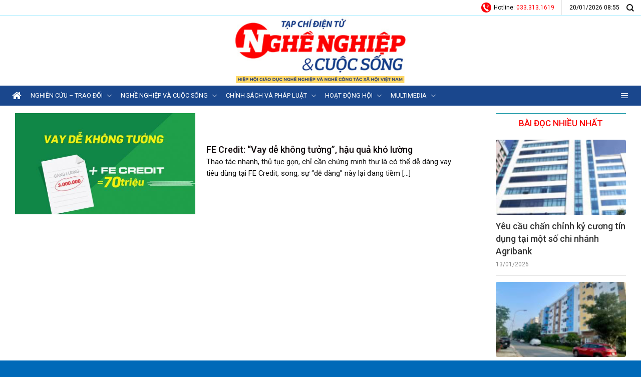

--- FILE ---
content_type: text/html; charset=UTF-8
request_url: https://nghenghiepcuocsong.vn/tag/khung-bo-con-no/
body_size: 21897
content:
<!DOCTYPE html>
<!--[if IE 9 ]> <html lang="vi" prefix="og: https://ogp.me/ns#" class="ie9 loading-site no-js"> <![endif]-->
<!--[if IE 8 ]> <html lang="vi" prefix="og: https://ogp.me/ns#" class="ie8 loading-site no-js"> <![endif]-->
<!--[if (gte IE 9)|!(IE)]><!--><html lang="vi" prefix="og: https://ogp.me/ns#" class="loading-site no-js"> <!--<![endif]-->
<head>
	<meta charset="UTF-8" />
	<link rel="profile" href="https://gmpg.org/xfn/11" />
	<link rel="pingback" href="https://nghenghiepcuocsong.vn/xmlrpc.php" />
    <link href="https://fonts.googleapis.com/css2?family=Roboto:wght@500&display=swap" rel="stylesheet"> 
	<script>(function(html){html.className = html.className.replace(/\bno-js\b/,'js')})(document.documentElement);</script>
	<style>img:is([sizes="auto" i], [sizes^="auto," i]) { contain-intrinsic-size: 3000px 1500px }</style>
	<meta name="viewport" content="width=device-width, initial-scale=1, maximum-scale=1" />
<!-- Search Engine Optimization by Rank Math - https://rankmath.com/ -->
<title>khủng bố con nợ Archives - Tạp chí điện tử Nghề nghiệp và Cuộc sống</title>
<meta name="robots" content="index, follow, max-snippet:-1, max-video-preview:-1, max-image-preview:large"/>
<link rel="canonical" href="https://nghenghiepcuocsong.vn/tag/khung-bo-con-no/" />
<meta property="og:locale" content="vi_VN" />
<meta property="og:type" content="article" />
<meta property="og:title" content="khủng bố con nợ Archives - Tạp chí điện tử Nghề nghiệp và Cuộc sống" />
<meta property="og:url" content="https://nghenghiepcuocsong.vn/tag/khung-bo-con-no/" />
<meta property="og:site_name" content="Tạp chí điện tử Nghề nghiệp và Cuộc sống" />
<meta property="og:image" content="https://nghenghiepcuocsong.vn/wp-content/uploads/2025/09/logo-cover-scaled.png" />
<meta property="og:image:secure_url" content="https://nghenghiepcuocsong.vn/wp-content/uploads/2025/09/logo-cover-scaled.png" />
<meta property="og:image:width" content="800" />
<meta property="og:image:height" content="252" />
<meta property="og:image:type" content="image/png" />
<meta name="twitter:card" content="summary_large_image" />
<meta name="twitter:title" content="khủng bố con nợ Archives - Tạp chí điện tử Nghề nghiệp và Cuộc sống" />
<meta name="twitter:image" content="https://nghenghiepcuocsong.vn/wp-content/uploads/2025/09/logo-cover-scaled.png" />
<script type="application/ld+json" class="rank-math-schema">{"@context":"https://schema.org","@graph":[{"@type":"Organization","@id":"https://nghenghiepcuocsong.vn/#organization","name":"T\u1ea1p ch\u00ed \u0111i\u1ec7n t\u1eed Ngh\u1ec1 nghi\u1ec7p v\u00e0 Cu\u1ed9c s\u1ed1ng","url":"https://nghenghiepcuocsong.vn","logo":{"@type":"ImageObject","@id":"https://nghenghiepcuocsong.vn/#logo","url":"https://nghenghiepcuocsong.vn/wp-content/uploads/2025/09/logo-cover-scaled.png","contentUrl":"https://nghenghiepcuocsong.vn/wp-content/uploads/2025/09/logo-cover-scaled.png","caption":"T\u1ea1p ch\u00ed \u0111i\u1ec7n t\u1eed Ngh\u1ec1 nghi\u1ec7p v\u00e0 Cu\u1ed9c s\u1ed1ng","inLanguage":"vi","width":"800","height":"252"}},{"@type":"WebSite","@id":"https://nghenghiepcuocsong.vn/#website","url":"https://nghenghiepcuocsong.vn","name":"T\u1ea1p ch\u00ed \u0111i\u1ec7n t\u1eed Ngh\u1ec1 nghi\u1ec7p v\u00e0 Cu\u1ed9c s\u1ed1ng","publisher":{"@id":"https://nghenghiepcuocsong.vn/#organization"},"inLanguage":"vi"},{"@type":"BreadcrumbList","@id":"https://nghenghiepcuocsong.vn/tag/khung-bo-con-no/#breadcrumb","itemListElement":[{"@type":"ListItem","position":"1","item":{"@id":"https://nghenghiepcuocsong.vn","name":"Trang Ch\u1ee7"}},{"@type":"ListItem","position":"2","item":{"@id":"https://nghenghiepcuocsong.vn/tag/khung-bo-con-no/","name":"kh\u1ee7ng b\u1ed1 con n\u1ee3"}}]},{"@type":"CollectionPage","@id":"https://nghenghiepcuocsong.vn/tag/khung-bo-con-no/#webpage","url":"https://nghenghiepcuocsong.vn/tag/khung-bo-con-no/","name":"kh\u1ee7ng b\u1ed1 con n\u1ee3 Archives - T\u1ea1p ch\u00ed \u0111i\u1ec7n t\u1eed Ngh\u1ec1 nghi\u1ec7p v\u00e0 Cu\u1ed9c s\u1ed1ng","isPartOf":{"@id":"https://nghenghiepcuocsong.vn/#website"},"inLanguage":"vi","breadcrumb":{"@id":"https://nghenghiepcuocsong.vn/tag/khung-bo-con-no/#breadcrumb"}}]}</script>
<!-- /Rank Math WordPress SEO plugin -->

<link rel='dns-prefetch' href='//static.addtoany.com' />
<link rel='dns-prefetch' href='//fonts.googleapis.com' />
<link rel="alternate" type="application/rss+xml" title="Dòng thông tin Tạp chí điện tử Nghề nghiệp và Cuộc sống &raquo;" href="https://nghenghiepcuocsong.vn/feed/" />
<link rel="alternate" type="application/rss+xml" title="Tạp chí điện tử Nghề nghiệp và Cuộc sống &raquo; Dòng bình luận" href="https://nghenghiepcuocsong.vn/comments/feed/" />
<link rel="alternate" type="application/rss+xml" title="Dòng thông tin cho Thẻ Tạp chí điện tử Nghề nghiệp và Cuộc sống &raquo; khủng bố con nợ" href="https://nghenghiepcuocsong.vn/tag/khung-bo-con-no/feed/" />
<meta property="og:image" content="https://nghenghiepcuocsong.vn/wp-content/uploads/2025/09/ogimage-cover.jpg" />

<style id='wp-block-library-inline-css' type='text/css'>
:root{--wp-admin-theme-color:#007cba;--wp-admin-theme-color--rgb:0,124,186;--wp-admin-theme-color-darker-10:#006ba1;--wp-admin-theme-color-darker-10--rgb:0,107,161;--wp-admin-theme-color-darker-20:#005a87;--wp-admin-theme-color-darker-20--rgb:0,90,135;--wp-admin-border-width-focus:2px;--wp-block-synced-color:#7a00df;--wp-block-synced-color--rgb:122,0,223;--wp-bound-block-color:var(--wp-block-synced-color)}@media (min-resolution:192dpi){:root{--wp-admin-border-width-focus:1.5px}}.wp-element-button{cursor:pointer}:root{--wp--preset--font-size--normal:16px;--wp--preset--font-size--huge:42px}:root .has-very-light-gray-background-color{background-color:#eee}:root .has-very-dark-gray-background-color{background-color:#313131}:root .has-very-light-gray-color{color:#eee}:root .has-very-dark-gray-color{color:#313131}:root .has-vivid-green-cyan-to-vivid-cyan-blue-gradient-background{background:linear-gradient(135deg,#00d084,#0693e3)}:root .has-purple-crush-gradient-background{background:linear-gradient(135deg,#34e2e4,#4721fb 50%,#ab1dfe)}:root .has-hazy-dawn-gradient-background{background:linear-gradient(135deg,#faaca8,#dad0ec)}:root .has-subdued-olive-gradient-background{background:linear-gradient(135deg,#fafae1,#67a671)}:root .has-atomic-cream-gradient-background{background:linear-gradient(135deg,#fdd79a,#004a59)}:root .has-nightshade-gradient-background{background:linear-gradient(135deg,#330968,#31cdcf)}:root .has-midnight-gradient-background{background:linear-gradient(135deg,#020381,#2874fc)}.has-regular-font-size{font-size:1em}.has-larger-font-size{font-size:2.625em}.has-normal-font-size{font-size:var(--wp--preset--font-size--normal)}.has-huge-font-size{font-size:var(--wp--preset--font-size--huge)}.has-text-align-center{text-align:center}.has-text-align-left{text-align:left}.has-text-align-right{text-align:right}#end-resizable-editor-section{display:none}.aligncenter{clear:both}.items-justified-left{justify-content:flex-start}.items-justified-center{justify-content:center}.items-justified-right{justify-content:flex-end}.items-justified-space-between{justify-content:space-between}.screen-reader-text{border:0;clip-path:inset(50%);height:1px;margin:-1px;overflow:hidden;padding:0;position:absolute;width:1px;word-wrap:normal!important}.screen-reader-text:focus{background-color:#ddd;clip-path:none;color:#444;display:block;font-size:1em;height:auto;left:5px;line-height:normal;padding:15px 23px 14px;text-decoration:none;top:5px;width:auto;z-index:100000}html :where(.has-border-color){border-style:solid}html :where([style*=border-top-color]){border-top-style:solid}html :where([style*=border-right-color]){border-right-style:solid}html :where([style*=border-bottom-color]){border-bottom-style:solid}html :where([style*=border-left-color]){border-left-style:solid}html :where([style*=border-width]){border-style:solid}html :where([style*=border-top-width]){border-top-style:solid}html :where([style*=border-right-width]){border-right-style:solid}html :where([style*=border-bottom-width]){border-bottom-style:solid}html :where([style*=border-left-width]){border-left-style:solid}html :where(img[class*=wp-image-]){height:auto;max-width:100%}:where(figure){margin:0 0 1em}html :where(.is-position-sticky){--wp-admin--admin-bar--position-offset:var(--wp-admin--admin-bar--height,0px)}@media screen and (max-width:600px){html :where(.is-position-sticky){--wp-admin--admin-bar--position-offset:0px}}
</style>
<style id='classic-theme-styles-inline-css' type='text/css'>
/*! This file is auto-generated */
.wp-block-button__link{color:#fff;background-color:#32373c;border-radius:9999px;box-shadow:none;text-decoration:none;padding:calc(.667em + 2px) calc(1.333em + 2px);font-size:1.125em}.wp-block-file__button{background:#32373c;color:#fff;text-decoration:none}
</style>
<link rel='stylesheet' id='font-awesome-four-css' href='https://nghenghiepcuocsong.vn/wp-content/plugins/font-awesome-4-menus/css/font-awesome.min.css?ver=4.7.0' type='text/css' media='all' />
<link rel='stylesheet' id='profiler-what-slowing-down-css' href='https://nghenghiepcuocsong.vn/wp-content/plugins/profiler-what-slowing-down/public/css/which-plugin-slowing-down-public.css?ver=1.0.0' type='text/css' media='all' />
<link rel='stylesheet' id='smartcms-tax-style-css' href='https://nghenghiepcuocsong.vn/wp-content/plugins/smartcms-tax-calculator/assets/css/style.css?ver=2.4.4' type='text/css' media='all' />
<link rel='stylesheet' id='megamenu-css' href='https://nghenghiepcuocsong.vn/wp-content/uploads/maxmegamenu/style.css?ver=820070' type='text/css' media='all' />
<link rel='stylesheet' id='dashicons-css' href='https://nghenghiepcuocsong.vn/wp-includes/css/dashicons.min.css?ver=6.8.3' type='text/css' media='all' />
<link rel='stylesheet' id='smartcms-highlight-frontend-css' href='https://nghenghiepcuocsong.vn/wp-content/plugins/smartcms-highlight/assets/css/frontend.css?ver=1.1.0' type='text/css' media='all' />
<link rel='stylesheet' id='addtoany-css' href='https://nghenghiepcuocsong.vn/wp-content/plugins/add-to-any/addtoany.min.css?ver=1.16' type='text/css' media='all' />
<style id='addtoany-inline-css' type='text/css'>
.addtoany_content {
    margin: 0px auto !important;
}
</style>
<link rel='stylesheet' id='parent-style-css' href='https://nghenghiepcuocsong.vn/wp-content/themes/flatsome/style.css?ver=3.14.3' type='text/css' media='all' />
<link rel='stylesheet' id='flatsome-main-css' href='https://nghenghiepcuocsong.vn/wp-content/themes/flatsome/assets/css/flatsome.css?ver=3.14.3' type='text/css' media='all' />
<style id='flatsome-main-inline-css' type='text/css'>
@font-face {
				font-family: "fl-icons";
				font-display: block;
				src: url(https://nghenghiepcuocsong.vn/wp-content/themes/flatsome/assets/css/icons/fl-icons.eot?v=3.14.3);
				src:
					url(https://nghenghiepcuocsong.vn/wp-content/themes/flatsome/assets/css/icons/fl-icons.eot#iefix?v=3.14.3) format("embedded-opentype"),
					url(https://nghenghiepcuocsong.vn/wp-content/themes/flatsome/assets/css/icons/fl-icons.woff2?v=3.14.3) format("woff2"),
					url(https://nghenghiepcuocsong.vn/wp-content/themes/flatsome/assets/css/icons/fl-icons.ttf?v=3.14.3) format("truetype"),
					url(https://nghenghiepcuocsong.vn/wp-content/themes/flatsome/assets/css/icons/fl-icons.woff?v=3.14.3) format("woff"),
					url(https://nghenghiepcuocsong.vn/wp-content/themes/flatsome/assets/css/icons/fl-icons.svg?v=3.14.3#fl-icons) format("svg");
			}
</style>
<link rel='stylesheet' id='flatsome-style-css' href='https://nghenghiepcuocsong.vn/wp-content/themes/tin-tuc/style.css?ver=3.0' type='text/css' media='all' />
<link rel='stylesheet' id='flatsome-googlefonts-css' href='//fonts.googleapis.com/css?family=Roboto%3Aregular%2C500%2Cregular%2Cregular%7CDancing+Script%3Aregular%2C400&#038;display=swap&#038;ver=3.9' type='text/css' media='all' />
<script type="text/javascript" id="real3d-flipbook-global-js-extra">
/* <![CDATA[ */
var flipbookOptions_global = {"pages":[],"pdfUrl":"","printPdfUrl":"","tableOfContent":[],"id":"","bookId":"","date":"","lightboxThumbnailUrl":"","mode":"normal","viewMode":"webgl","pageTextureSize":"3000","pageTextureSizeSmall":"1500","pageTextureSizeMobile":"","pageTextureSizeMobileSmall":"1000","minPixelRatio":"1","pdfTextLayer":"true","zoomMin":"0.9","zoomStep":"2","zoomSize":"","zoomReset":"false","doubleClickZoom":"true","pageDrag":"true","singlePageMode":"false","pageFlipDuration":"1","sound":"true","startPage":"1","pageNumberOffset":"0","deeplinking":{"enabled":"false","prefix":""},"responsiveView":"true","responsiveViewTreshold":"768","responsiveViewRatio":"1","cover":"true","backCover":"true","scaleCover":"false","pageCaptions":"false","height":"400","responsiveHeight":"true","containerRatio":"","thumbnailsOnStart":"false","contentOnStart":"false","searchOnStart":"","searchResultsThumbs":"false","tableOfContentCloseOnClick":"true","thumbsCloseOnClick":"true","autoplayOnStart":"false","autoplayInterval":"3000","autoplayLoop":"true","autoplayStartPage":"1","rightToLeft":"false","pageWidth":"","pageHeight":"","thumbSize":"130","logoImg":"","logoUrl":"","logoUrlTarget":"","logoCSS":"position:absolute;left:0;top:0;","menuSelector":"","zIndex":"auto","preloaderText":"","googleAnalyticsTrackingCode":"","pdfBrowserViewerIfIE":"false","modeMobile":"","viewModeMobile":"","aspectMobile":"","aspectRatioMobile":"0.71","singlePageModeIfMobile":"false","logoHideOnMobile":"false","mobile":{"thumbnailsOnStart":"false","contentOnStart":"false","pagesInMemory":"6","bitmapResizeHeight":"","bitmapResizeQuality":"","currentPage":{"enabled":"false"},"pdfUrl":""},"lightboxCssClass":"","lightboxLink":"","lightboxLinkNewWindow":"true","lightboxBackground":"rgb(81, 85, 88)","lightboxBackgroundPattern":"","lightboxBackgroundImage":"","lightboxContainerCSS":"display:inline-block;padding:10px;","lightboxThumbnailHeight":"300","lightboxThumbnailUrlCSS":"display:block;","lightboxThumbnailInfo":"false","lightboxThumbnailInfoText":"","lightboxThumbnailInfoCSS":"top: 0;  width: 100%; height: 100%; font-size: 16px; color: #000; background: rgba(255,255,255,.8); ","showTitle":"false","showDate":"false","hideThumbnail":"false","lightboxText":"","lightboxTextCSS":"display:block;","lightboxTextPosition":"top","lightBoxOpened":"false","lightBoxFullscreen":"false","lightboxStartPage":"","lightboxMarginV":"0","lightboxMarginH":"0","lights":"true","lightPositionX":"0","lightPositionY":"150","lightPositionZ":"1400","lightIntensity":"0.6","shadows":"true","shadowMapSize":"2048","shadowOpacity":"0.2","shadowDistance":"15","pageHardness":"2","coverHardness":"2","pageRoughness":"1","pageMetalness":"0","pageSegmentsW":"6","pageSegmentsH":"1","pagesInMemory":"20","bitmapResizeHeight":"","bitmapResizeQuality":"","pageMiddleShadowSize":"4","pageMiddleShadowColorL":"#7F7F7F","pageMiddleShadowColorR":"#AAAAAA","antialias":"false","pan":"0","tilt":"0","rotateCameraOnMouseDrag":"true","panMax":"20","panMin":"-20","tiltMax":"0","tiltMin":"0","currentPage":{"enabled":"true","title":"Current page","hAlign":"left","vAlign":"top"},"btnAutoplay":{"enabled":"true","title":"Autoplay"},"btnNext":{"enabled":"true","title":"Next Page"},"btnLast":{"enabled":"false","title":"Last Page"},"btnPrev":{"enabled":"true","title":"Previous Page"},"btnFirst":{"enabled":"false","title":"First Page"},"btnZoomIn":{"enabled":"true","title":"Zoom in"},"btnZoomOut":{"enabled":"true","title":"Zoom out"},"btnToc":{"enabled":"true","title":"Table of Contents"},"btnThumbs":{"enabled":"true","title":"Pages"},"btnShare":{"enabled":"true","title":"Share"},"btnNotes":{"enabled":"false","title":"Notes"},"btnDownloadPages":{"enabled":"false","url":"","title":"Download pages"},"btnDownloadPdf":{"enabled":"true","url":"","title":"Download PDF","forceDownload":"true","openInNewWindow":"true"},"btnSound":{"enabled":"true","title":"Sound"},"btnExpand":{"enabled":"true","title":"Toggle fullscreen"},"btnSingle":{"enabled":"true","title":"Toggle single page"},"btnSearch":{"enabled":"false","title":"Search"},"search":{"enabled":"false","title":"Search"},"btnBookmark":{"enabled":"false","title":"Bookmark"},"btnPrint":{"enabled":"true","title":"Print"},"btnTools":{"enabled":"true","title":"Tools"},"btnClose":{"enabled":"true","title":"Close"},"whatsapp":{"enabled":"true"},"twitter":{"enabled":"true"},"facebook":{"enabled":"true"},"pinterest":{"enabled":"true"},"email":{"enabled":"true"},"linkedin":{"enabled":"true"},"digg":{"enabled":"false"},"reddit":{"enabled":"false"},"shareUrl":"","shareTitle":"","shareImage":"","layout":"1","icons":"FontAwesome","skin":"light","useFontAwesome5":"true","sideNavigationButtons":"true","menuNavigationButtons":"false","backgroundColor":"rgb(81, 85, 88)","backgroundPattern":"","backgroundImage":"","backgroundTransparent":"false","menuBackground":"","menuShadow":"","menuMargin":"0","menuPadding":"0","menuOverBook":"false","menuFloating":"false","menuTransparent":"false","menu2Background":"","menu2Shadow":"","menu2Margin":"0","menu2Padding":"0","menu2OverBook":"true","menu2Floating":"false","menu2Transparent":"true","skinColor":"","skinBackground":"","hideMenu":"false","menuAlignHorizontal":"center","btnColor":"","btnColorHover":"","btnBackground":"none","btnRadius":"0","btnMargin":"0","btnSize":"18","btnPaddingV":"10","btnPaddingH":"10","btnShadow":"","btnTextShadow":"","btnBorder":"","arrowColor":"#fff","arrowColorHover":"#fff","arrowBackground":"rgba(0,0,0,0)","arrowBackgroundHover":"rgba(0, 0, 0, .15)","arrowRadius":"4","arrowMargin":"4","arrowSize":"40","arrowPadding":"10","arrowTextShadow":"0px 0px 1px rgba(0, 0, 0, 1)","arrowBorder":"","closeBtnColorHover":"#FFF","closeBtnBackground":"rgba(0,0,0,.4)","closeBtnRadius":"0","closeBtnMargin":"0","closeBtnSize":"20","closeBtnPadding":"5","closeBtnTextShadow":"","closeBtnBorder":"","floatingBtnColor":"","floatingBtnColorHover":"","floatingBtnBackground":"","floatingBtnBackgroundHover":"","floatingBtnRadius":"","floatingBtnMargin":"","floatingBtnSize":"","floatingBtnPadding":"","floatingBtnShadow":"","floatingBtnTextShadow":"","floatingBtnBorder":"","currentPageMarginV":"5","currentPageMarginH":"5","arrowsAlwaysEnabledForNavigation":"true","arrowsDisabledNotFullscreen":"true","touchSwipeEnabled":"true","fitToWidth":"false","rightClickEnabled":"true","linkColor":"rgba(0, 0, 0, 0)","linkColorHover":"rgba(255, 255, 0, 1)","linkOpacity":"0.4","linkTarget":"_blank","pdfAutoLinks":"false","disableRange":"false","strings":{"print":"Print","printLeftPage":"Print left page","printRightPage":"Print right page","printCurrentPage":"Print current page","printAllPages":"Print all pages","download":"Download","downloadLeftPage":"Download left page","downloadRightPage":"Download right page","downloadCurrentPage":"Download current page","downloadAllPages":"Download all pages","bookmarks":"Bookmarks","bookmarkLeftPage":"Bookmark left page","bookmarkRightPage":"Bookmark right page","bookmarkCurrentPage":"Bookmark current page","search":"Search","findInDocument":"Find in document","pagesFoundContaining":"pages found containing","noMatches":"No matches","matchesFound":"matches found","page":"Page","matches":"matches","thumbnails":"Thumbnails","tableOfContent":"Table of Contents","share":"Share","pressEscToClose":"Press ESC to close","password":"Password","addNote":"Add note","typeInYourNote":"Type in your note..."},"access":"free","backgroundMusic":"","cornerCurl":"false","pdfTools":{"pageHeight":1500,"thumbHeight":200,"quality":0.8,"textLayer":"true","autoConvert":"true"},"slug":"","convertPDFLinks":"true","convertPDFLinksWithClass":"","convertPDFLinksWithoutClass":"","overridePDFEmbedder":"true","overrideDflip":"true","overrideWonderPDFEmbed":"true","override3DFlipBook":"true","overridePDFjsViewer":"true","resumeReading":"false","previewPages":"","previewMode":""};
/* ]]> */
</script>
<script type="text/javascript" id="addtoany-core-js-before">
/* <![CDATA[ */
window.a2a_config=window.a2a_config||{};a2a_config.callbacks=[];a2a_config.overlays=[];a2a_config.templates={};a2a_localize = {
	Share: "Share",
	Save: "Save",
	Subscribe: "Subscribe",
	Email: "Email",
	Bookmark: "Bookmark",
	ShowAll: "Show all",
	ShowLess: "Show less",
	FindServices: "Find service(s)",
	FindAnyServiceToAddTo: "Instantly find any service to add to",
	PoweredBy: "Powered by",
	ShareViaEmail: "Share via email",
	SubscribeViaEmail: "Subscribe via email",
	BookmarkInYourBrowser: "Bookmark in your browser",
	BookmarkInstructions: "Press Ctrl+D or \u2318+D to bookmark this page",
	AddToYourFavorites: "Add to your favorites",
	SendFromWebOrProgram: "Send from any email address or email program",
	EmailProgram: "Email program",
	More: "More&#8230;",
	ThanksForSharing: "Thanks for sharing!",
	ThanksForFollowing: "Thanks for following!"
};

a2a_config.callbacks.push({ready:function(){document.querySelectorAll(".a2a_s_undefined").forEach(function(emptyIcon){emptyIcon.parentElement.style.display="none";})}});
/* ]]> */
</script>
<script type="text/javascript" defer src="https://static.addtoany.com/menu/page.js" id="addtoany-core-js"></script>
<script type="text/javascript" src="https://nghenghiepcuocsong.vn/wp-includes/js/jquery/jquery.min.js?ver=3.7.1" id="jquery-core-js"></script>
<script type="text/javascript" src="https://nghenghiepcuocsong.vn/wp-includes/js/jquery/jquery-migrate.min.js?ver=3.4.1" id="jquery-migrate-js"></script>
<script type="text/javascript" defer src="https://nghenghiepcuocsong.vn/wp-content/plugins/add-to-any/addtoany.min.js?ver=1.1" id="addtoany-jquery-js"></script>
<script type="text/javascript" src="https://nghenghiepcuocsong.vn/wp-content/plugins/profiler-what-slowing-down/public/js/which-plugin-slowing-down-public.js?ver=1.0.0" id="profiler-what-slowing-down-js"></script>
<link rel="https://api.w.org/" href="https://nghenghiepcuocsong.vn/wp-json/" /><link rel="alternate" title="JSON" type="application/json" href="https://nghenghiepcuocsong.vn/wp-json/wp/v2/tags/7695" /><link rel="EditURI" type="application/rsd+xml" title="RSD" href="https://nghenghiepcuocsong.vn/xmlrpc.php?rsd" />
<meta name="generator" content="WordPress 6.8.3" />
        <style>
        .scms-subtitle {
            display: block;
            font-size: 0.65em;
            font-weight: 500;
            color: #e74c3c;
            text-transform: uppercase;
            letter-spacing: 1px;
            margin-bottom: 5px;
        }
        .entry-title .scms-subtitle,
        .post-title .scms-subtitle,
        h1 .scms-subtitle,
        h2 .scms-subtitle {
            display: block;
        }
        </style>
        <style id="vn-view-counter-css">.vn-top-posts .title-cat {
    background: #fff !important;
    padding: 0 !important;
    margin-bottom: 0 !important;
}

.vn-top-posts .vn-title {
    font-size: 18px !important;
}

.vn-top-posts .title-cat h2 {
  padding-top: 8px !important;
  padding-bottom: 10px !important;         
  font-size: 17px !important;
  border-top: 1px solid #0e93a2 !important;
  font-weight: 500 !important;
  margin: 0 !important;        
  color: #fb0304 !important;  
  text-transform: uppercase !important;
  text-align: center !important;
}

.vn-top-posts .vn-item {
    padding: 12px 0px !important;
}</style><style>.bg{opacity: 0; transition: opacity 1s; -webkit-transition: opacity 1s;} .bg-loaded{opacity: 1;}</style><!--[if IE]><link rel="stylesheet" type="text/css" href="https://nghenghiepcuocsong.vn/wp-content/themes/flatsome/assets/css/ie-fallback.css"><script src="//cdnjs.cloudflare.com/ajax/libs/html5shiv/3.6.1/html5shiv.js"></script><script>var head = document.getElementsByTagName('head')[0],style = document.createElement('style');style.type = 'text/css';style.styleSheet.cssText = ':before,:after{content:none !important';head.appendChild(style);setTimeout(function(){head.removeChild(style);}, 0);</script><script src="https://nghenghiepcuocsong.vn/wp-content/themes/flatsome/assets/libs/ie-flexibility.js"></script><![endif]--><!-- Global site tag (gtag.js) - Google Analytics -->
<script async src="https://www.googletagmanager.com/gtag/js?id=UA-151630370-1"></script>
<script>
  window.dataLayer = window.dataLayer || [];
  function gtag(){dataLayer.push(arguments);}
  gtag('js', new Date());

  gtag('config', 'UA-151630370-1');
</script>
<link rel="icon" href="https://nghenghiepcuocsong.vn/wp-content/uploads/2021/11/cropped-favicon-cover-32x32.png" sizes="32x32" />
<link rel="icon" href="https://nghenghiepcuocsong.vn/wp-content/uploads/2021/11/cropped-favicon-cover-192x192.png" sizes="192x192" />
<link rel="apple-touch-icon" href="https://nghenghiepcuocsong.vn/wp-content/uploads/2021/11/cropped-favicon-cover-180x180.png" />
<meta name="msapplication-TileImage" content="https://nghenghiepcuocsong.vn/wp-content/uploads/2021/11/cropped-favicon-cover-270x270.png" />
<style id="custom-css" type="text/css">:root {--primary-color: #0092FF;}.full-width .ubermenu-nav, .container, .row{max-width: 1270px}.row.row-collapse{max-width: 1240px}.row.row-small{max-width: 1262.5px}.row.row-large{max-width: 1300px}.header-main{height: 140px}#logo img{max-height: 140px}#logo{width:350px;}#logo a{max-width:350pxpx;}.header-bottom{min-height: 39px}.header-top{min-height: 20px}.transparent .header-main{height: 90px}.transparent #logo img{max-height: 90px}.has-transparent + .page-title:first-of-type,.has-transparent + #main > .page-title,.has-transparent + #main > div > .page-title,.has-transparent + #main .page-header-wrapper:first-of-type .page-title{padding-top: 170px;}.header.show-on-scroll,.stuck .header-main{height:50px!important}.stuck #logo img{max-height: 50px!important}.header-bg-color, .header-wrapper {background-color: rgba(255,255,255,0.9)}.header-bottom {background-color: #1a478d}.top-bar-nav > li > a{line-height: 16px }.header-main .nav > li > a{line-height: 16px }.stuck .header-main .nav > li > a{line-height: 50px }.header-bottom-nav > li > a{line-height: 16px }@media (max-width: 549px) {.header-main{height: 70px}#logo img{max-height: 70px}}.main-menu-overlay{background-color: #0A0002}.nav-dropdown{font-size:100%}.header-top{background-color:#ffffff!important;}/* Color */.accordion-title.active, .has-icon-bg .icon .icon-inner,.logo a, .primary.is-underline, .primary.is-link, .badge-outline .badge-inner, .nav-outline > li.active> a,.nav-outline >li.active > a, .cart-icon strong,[data-color='primary'], .is-outline.primary{color: #0092FF;}/* Color !important */[data-text-color="primary"]{color: #0092FF!important;}/* Background Color */[data-text-bg="primary"]{background-color: #0092FF;}/* Background */.scroll-to-bullets a,.featured-title, .label-new.menu-item > a:after, .nav-pagination > li > .current,.nav-pagination > li > span:hover,.nav-pagination > li > a:hover,.has-hover:hover .badge-outline .badge-inner,button[type="submit"], .button.wc-forward:not(.checkout):not(.checkout-button), .button.submit-button, .button.primary:not(.is-outline),.featured-table .title,.is-outline:hover, .has-icon:hover .icon-label,.nav-dropdown-bold .nav-column li > a:hover, .nav-dropdown.nav-dropdown-bold > li > a:hover, .nav-dropdown-bold.dark .nav-column li > a:hover, .nav-dropdown.nav-dropdown-bold.dark > li > a:hover, .is-outline:hover, .tagcloud a:hover,.grid-tools a, input[type='submit']:not(.is-form), .box-badge:hover .box-text, input.button.alt,.nav-box > li > a:hover,.nav-box > li.active > a,.nav-pills > li.active > a ,.current-dropdown .cart-icon strong, .cart-icon:hover strong, .nav-line-bottom > li > a:before, .nav-line-grow > li > a:before, .nav-line > li > a:before,.banner, .header-top, .slider-nav-circle .flickity-prev-next-button:hover svg, .slider-nav-circle .flickity-prev-next-button:hover .arrow, .primary.is-outline:hover, .button.primary:not(.is-outline), input[type='submit'].primary, input[type='submit'].primary, input[type='reset'].button, input[type='button'].primary, .badge-inner{background-color: #0092FF;}/* Border */.nav-vertical.nav-tabs > li.active > a,.scroll-to-bullets a.active,.nav-pagination > li > .current,.nav-pagination > li > span:hover,.nav-pagination > li > a:hover,.has-hover:hover .badge-outline .badge-inner,.accordion-title.active,.featured-table,.is-outline:hover, .tagcloud a:hover,blockquote, .has-border, .cart-icon strong:after,.cart-icon strong,.blockUI:before, .processing:before,.loading-spin, .slider-nav-circle .flickity-prev-next-button:hover svg, .slider-nav-circle .flickity-prev-next-button:hover .arrow, .primary.is-outline:hover{border-color: #0092FF}.nav-tabs > li.active > a{border-top-color: #0092FF}.widget_shopping_cart_content .blockUI.blockOverlay:before { border-left-color: #0092FF }.woocommerce-checkout-review-order .blockUI.blockOverlay:before { border-left-color: #0092FF }/* Fill */.slider .flickity-prev-next-button:hover svg,.slider .flickity-prev-next-button:hover .arrow{fill: #0092FF;}/* Background Color */[data-icon-label]:after, .secondary.is-underline:hover,.secondary.is-outline:hover,.icon-label,.button.secondary:not(.is-outline),.button.alt:not(.is-outline), .badge-inner.on-sale, .button.checkout, .single_add_to_cart_button, .current .breadcrumb-step{ background-color:#007FDE; }[data-text-bg="secondary"]{background-color: #007FDE;}/* Color */.secondary.is-underline,.secondary.is-link, .secondary.is-outline,.stars a.active, .star-rating:before, .woocommerce-page .star-rating:before,.star-rating span:before, .color-secondary{color: #007FDE}/* Color !important */[data-text-color="secondary"]{color: #007FDE!important;}/* Border */.secondary.is-outline:hover{border-color:#007FDE}.success.is-underline:hover,.success.is-outline:hover,.success{background-color: #579B14}.success-color, .success.is-link, .success.is-outline{color: #579B14;}.success-border{border-color: #579B14!important;}/* Color !important */[data-text-color="success"]{color: #579B14!important;}/* Background Color */[data-text-bg="success"]{background-color: #579B14;}body{font-size: 101%;}@media screen and (max-width: 549px){body{font-size: 100%;}}body{font-family:"Roboto", sans-serif}body{font-weight: 0}body{color: #0A0A0A}.nav > li > a {font-family:"Roboto", sans-serif;}.mobile-sidebar-levels-2 .nav > li > ul > li > a {font-family:"Roboto", sans-serif;}.nav > li > a {font-weight: 0;}.mobile-sidebar-levels-2 .nav > li > ul > li > a {font-weight: 0;}h1,h2,h3,h4,h5,h6,.heading-font, .off-canvas-center .nav-sidebar.nav-vertical > li > a{font-family: "Roboto", sans-serif;}h1,h2,h3,h4,h5,h6,.heading-font,.banner h1,.banner h2{font-weight: 500;}h1,h2,h3,h4,h5,h6,.heading-font{color: #0A0103;}.alt-font{font-family: "Dancing Script", sans-serif;}.alt-font{font-weight: 400!important;}.header:not(.transparent) .header-bottom-nav.nav > li > a{color: #ffffff;}.header:not(.transparent) .header-bottom-nav.nav > li > a:hover,.header:not(.transparent) .header-bottom-nav.nav > li.active > a,.header:not(.transparent) .header-bottom-nav.nav > li.current > a,.header:not(.transparent) .header-bottom-nav.nav > li > a.active,.header:not(.transparent) .header-bottom-nav.nav > li > a.current{color: #ffffff;}.header-bottom-nav.nav-line-bottom > li > a:before,.header-bottom-nav.nav-line-grow > li > a:before,.header-bottom-nav.nav-line > li > a:before,.header-bottom-nav.nav-box > li > a:hover,.header-bottom-nav.nav-box > li.active > a,.header-bottom-nav.nav-pills > li > a:hover,.header-bottom-nav.nav-pills > li.active > a{color:#FFF!important;background-color: #ffffff;}a{color: #0A0606;}a:hover{color: #0A0103;}.tagcloud a:hover{border-color: #0A0103;background-color: #0A0103;}.widget a{color: #0A0A0A;}.widget a:hover{color: #1E73BE;}.widget .tagcloud a:hover{border-color: #1E73BE; background-color: #1E73BE;}.is-divider{background-color: #F2F2F2;}.absolute-footer, html{background-color: #0069b8}/* Custom CSS */.option-body {max-width: 225px !important;}.label-new.menu-item > a:after{content:"New";}.label-hot.menu-item > a:after{content:"Hot";}.label-sale.menu-item > a:after{content:"Sale";}.label-popular.menu-item > a:after{content:"Popular";}</style>		<style type="text/css" id="wp-custom-css">
			/*
Bạn có thể thêm CSS ở đây.

Nhấp chuột vào biểu tượng trợ giúp phía trên để tìm hiểu thêm.
*/
#top-bar ul li a{font-family: "roboto",sans-serif;
    font-weight:normal;
    font-size: 12px;
    text-transform: uppercase;}
#wide-nav .nav>li{ height: 40px; line-height: 20px; text-transform: uppercase; font-size: 14px;}
.nav-spacing-medium>li{margin:0}
.header-bottom-nav > li > a{line-height: 20px}
.nav>li.active{ height: 40px}
.nav>li>a>i.icon-menu{    font-size: 17px;}
#wide-nav .nav>li a {
padding-left:9px; padding-right: 9px;
}

.header-top {
    background-color: #ffffff !important;
    border-bottom: 1px solid #a4ebff;
}

.big-block .box-text h5{color: black;font-weight:500; letter-spacing: 0 }
.ad1{margin:0}
.big-block .box-text p{padding-top: 10px; font-size: 16px}

.big-block .box box-overlay dark box-text-bottom box-blog-post has-hover .box-overlay .box-text{position: relative;    padding-left:0em;
    padding-right: 0em;}
.box-blog-post .is-divider{display:none}
.big-block .text-left{padding: 7px 0px 7px;
    border-top: 1px dotted #eaeaea;}
.big-block .small-columns-1>.col{    padding-top: 0;
    padding-bottom: 0;}
.row-small>.col{padding: 0 10px 10px;}
.section-2 .box-text p{font-size: 16px; padding-top: 10px}
.section-2 .box-text h5{font-size: 18px; font-weight: 500}
.section-2 .tag-label{text-transform: none; padding: 6px 10px; letter-spacing: 0; font-weight: normal; padding-top:0}
.section-2 .col{    padding-top: 0;
    padding-left: 12px;
    padding-right: 10px;
    padding-bottom: 10px;}
.slide-post .box-text h5{font-size:17px}
.section-2 .box-vertical .box-text{padding-right:0}
.Catelogies .col{   padding-top: 0;
    padding-left: 11px;
    padding-right: 10px;
    padding-bottom: 10px;}
.Catelogies .box-tex h5{font-size:14px}
.Catelogies .box-vertical .box-text{padding-left: 10px;
    padding-right: 0;}
.Catelogies .box-text{padding-top: 7px; padding-bottom: 7px}
.title-cat h3{color: #000;}
.title-cat {
padding-bottom: 10px;
}
.title-cat .tintucsukien { background: #0069b8;
    border-top-right-radius: 5px;
    border-top-left-radius: 5px;
    padding-left: 10px;
    padding-top: 8px;
    padding-bottom: 8px;
    color: white !important;
    font-size: 17px;
    border-bottom: 1px solid #23527c;
    border-left: 10px solid #23527c;
    font-weight: normal;margin:0}
.title-cat h2{
padding-top: 8px;
color: black !important;
font-size: 17px;
border-top: 1px solid #0e93a2;
font-weight: 500;
margin: 0;
}

.title-cat h2 a{
	color:#fb0304 !important;
}
.col_ansinh .row {
	margin-left: 0 !important;
	margin-right: 0 !important;
}
.col_ldvl {
	background: #c4f6ff;
}

.yottie-widget-header-inner {
	background: #c4f6ff;
}

.Catelogies .box-image{margin-bottom: 8px}
.slide-post .col{padding-top: 0;
    padding-left: 10px;
    padding-right: 10px;
    padding-bottom: 10px;}
.slide-post .box-text{    padding-bottom: 6px;}
.y-kien-ban-doc    {border-radius: 3px;background: white; width: 100%;
    border: 1px solid #c5c5c5;
    padding: 10px;}
.y-kien-ban-doc p{margin-bottom:0}
.article-inner .relative{display:none}
.article-inner .is-divider{display: none}
.article-inner  h1{font-size: 28px}
.article-inner .entry-header-text{padding-bottom: 0px}
.article-inner footer.entry-meta{display:none}
.article-inner .large-3{padding-left: 10px; padding-right: 10px}
.button span{font-weight: normal}
.off-canvas:not(.off-canvas-center) .nav-vertical li>a{color: white;
    font-weight: normal;
    padding-left: 20px;}
.nav-sidebar.nav-vertical>li+li{border-top: 1px solid #f74141bf;}
.off-canvas .sidebar-menu{    background: #062a4a;
    padding: 40px 0;}
.off-canvas .nav-vertical>li>a{padding-top: 10px;
    padding-bottom: 10px;}
.off-canvas-right.mfp-ready .mfp-content{background: #062a4a;color:white}
.article-inner .is-xsmall{display:none}
.article-inner .posted-on{display:none}
.article-inner .byline{display:none}
.article-inner .entry-content{padding-top:5px;padding-bottom:0}
.article-inner .navigation-post{display:none}
.footer-wrapper{border-top: 1px solid #e6e6e6;}
widget-title {background: #0092ff;width:100%; letter-spacing: 0;
    border-top-right-radius: 5px;
    border-top-left-radius: 5px;
    padding-left: 10px;
    padding-top: 12px;
    padding-bottom: 8px;
    color: white;
    font-size: 17px;
    border-bottom: 1px solid #007fde;
    border-left: 10px solid #007fde;
    font-weight: normal;
    margin: 0;
}
.widget .is-divider{display:none}
#content .large-3{padding-top: 0;
  
    padding-bottom: 30px;}
.gallery-caption {
    text-align: left;
    display: block;
    font-size: 14px;
    margin-top: 10px;
}

.gallery-item{    padding: 0 15px 10px;}
.article-inner  h2{font-size:19px}
#breabcrumb li{list-style: none;float: left;color:gray; font-size: 14px;    padding-right: 4px; }
#breabcrumb{    width: 100%;
    border-bottom: 1px dotted #ececec;
    display: inline-block;}
#breabcrumb li a{color:#0092FF}
 .col-divided+.col{padding-left:0}
.col-divided{    padding-right: 20px;
    padding-left: 23px;
    border-right: 0px solid #ececec;}
.bai-viet-tag a{    background: #fffafa;
    padding-top: 2px;
    padding-bottom: 2px;
    padding-left: 10px;
    padding-right: 10px;
    border-radius: 3px;
    font-size: 15px;
    border: 1px solid #dedede;}.bai-viet-tag a:hover{    background: #0092ff;    color: white;border:1px solid white; border-radius: 3px}
.bai-viet-tag {color:#0092ff;    margin-top: 20px;}

.meta-date-capnhat:before {
    margin-right: 3px;
    font-weight: 600 !important;
    font-size: 19px !important;
}
.tag-meta-post{font-size: 14px;
    color: gray; margin-bottom: 15px; display: inline-block}
.tag-meta-post a{font-size: 14px;
    color:gray;}
.tag-meta-post a:hover{color:#0092ff}
.tag-meta-post .luot-xem{padding-left: 3px;padding-right: 10px;
}
.tag-meta-post .meta-date-capnhat{padding-left:4px;    padding-right: 6px;}
.danh-muc ul{    margin-bottom: 0;
    display: inline-block;margin-left: 10px;}
.danh-muc ul li{ padding-right:5px;   margin-bottom: 0;
    display: inline-block;}
.social-share{display:inline-block; margin-right: 10px}
.list-news{    width: 100%;
    display: inline-block;margin-bottom: 0;}
.list-news h3{font-size:18px; margin-top: 15px}
.list-news li{width: 23.5%;
    float: left;
    margin-right: 11px;margin-bottom: 0;
    font-size: 12px;list-style: none}
.item-list{margin-top:10px}
.new-img{width: 100%; height: 110px}
.new-img img{height:100%}
.relative-post-title{    font-size: 15px;
    margin-top: 10px;
    font-weight: 500;
    color: #000000;
    margin-bottom: 15px;}


.current-menu-item > a{
background-color:#fe0000;
}

@media only screen and (min-width: 320px) and (max-width: 768px) {
.bai-viet-tag {
    display: inline-block;
    width: 100%;
}
.list-news li {
    display: inline-block;
    width: 100%;
    float: left;
}
.nav>li>a>i.icon-menu{
    background-color: #dd3333;
    padding: 5px;
    color: #fff;
}
}
.page-wrapper{padding-top:15px}
.article-inner a{color:#0092ff}
.article-inner b, strong{font-weight:500}
.relative-post-title a{color: black;}
.relative-post-title a:hover{color:#0092ff}
.badge.post-date{display:none}

.absolute-footer.dark{
	color: #fff;
}
.back-to-top {
  border: 2px solid #fff !important;
  background-color: #0069b8 !important;
}
.back-to-top icon-angle-up {
	color: #fc0 !important;
}
.back-to-top:hover {
	background-color: #c70202 !important;
	border-color: #c70202 !important;
}

.nav-sidebar.nav-vertical>li.menu-item.active, .nav-sidebar.nav-vertical>li.menu-item:hover {
    background-color: #c70202 !important;
}

#mega-menu-wrap-primary_mobile #mega-menu-primary_mobile > li.mega-menu-item {
    display: block !important;
}

#mega-menu-wrap-primary_mobile {
    width: 100%;
	background: #062a4a !important;
}

#mega-menu-wrap-primary_mobile #mega-menu-primary_mobile > li.mega-menu-item.mega-toggle-on > a.mega-menu-link {
    background: #c70202;
    color: #fff;
    font-weight: normal;
    text-decoration: none;
    border-color: #fff;
}
@media only screen and (min-width: 601px){
#mega-menu-wrap-primary_mobile #mega-menu-primary_mobile > li.mega-menu-item > a.mega-menu-link:hover {
    background: #142132;
    color: #fff;
    font-weight: normal;
    text-decoration: none;
    border-color: #fff;
	}
}

#mega-menu-wrap-primary_mobile #mega-menu-primary_mobile > li.mega-menu-item.mega-current-menu-item > a.mega-menu-link, #mega-menu-wrap-primary_mobile #mega-menu-primary_mobile > li.mega-menu-item.mega-current-menu-ancestor > a.mega-menu-link, #mega-menu-wrap-primary_mobile #mega-menu-primary_mobile > li.mega-menu-item.mega-current-page-ancestor > a.mega-menu-link {
    background: #142132;
    color: #fff;
    font-weight: normal;
    text-decoration: none;
    border-color: #fff;
}

.has-dropdown .icon-angle-down {
    margin-left: .5em;
}
.lightbox-content, .post img {
	width: 100%;
}

.box-image img{
	max-height: 680px;
}

#top-bar ul li a {
    color: #000;
    transition: all .2s;
}

.social-icons {
    color: #fff;
}
#top-bar ul li a {
	//font-weight: bold;
}

.nav-dropdown>li>a {
    color: rgba(0, 0, 0, 0.85) !important;
    transition: all .2s;
}

@media (min-width: 850px){
.mfp-content, .stuck, button.mfp-close {
    top: 0px!important;
}
}

#breadcrumbs, #breadcrumbs a{
	color: #9a0000;
}

#banner-948847207 .bg {
	max-width: 350px;
}

.___gcse_0 td, table.gsc-search-box td, .gsc-search-box-tools .gsc-search-box .gsc-input{
	padding: 0 !important;
	margin-bottom: 0 !important;
}
.gsc-control-searchbox-only {
	width: 300px;
}
.nav-small.nav > li.html {
    font-size: .75em;
    color: #000;
}

.main_box {
    width: 100%;
    margin: 0 0 16px 0 !important;
}

.content-e {
	max-width: 680px; float: none !important; margin: 10px auto !important; text-align: justify;
}

.img-e {
	max-width: 100%; padding: 0px; margin: 0px auto; display: block; text-align: justify;
}

.meta-related {
	max-width: 670px;
  margin: auto;
}

#ytplayer_div2 img {
    opacity: 1 !important;
    filter: grayscale();
    filter: saturate(100%) !important;
}


#wide-nav .nav > li:hover, #wide-nav .nav > li a:hover{
	background-color: #fe0000 !important;
	color: #fff !important;
}

.nav-dropdown-default {
    padding: 20px 0 !important;
}

.size-full {
    margin-bottom: 0 !important;
}

.e-mag-col, .e-mag-col .col {
	padding: 0;
}

.e-mag-col .row {
	margin: 0 !important;
}


.tieudiem h5 {
    color: #fff !important;
	padding: 5px 10px !important;
	font-size: 18px;
}

.ticker-news .ticker-title {
	width: 16% !important;
	min-width: 90px !important;
	background: #fe0000 !important;
}

.goc-trao-doi-home .cat-label{
	position: absolute !important;
top: -15px !important;
background-color: #fe0000 !important;
opacity: 100% !important;
padding-top: 5px !important;
border-radius: 0 !important;
font-size: 10px !important;
}

.goc-trao-doi-home, .tin-nhanh-home .box {
	border-bottom: 1px solid #c6c5c5;
}

.coverage-home .post-item {
	border-bottom: 1px solid #c6c5c5;
	padding: 0 9.8px 6.6px !important;
}

.coverage-home .post-title {
	font-size: 22px !important;
}

.wp-caption .wp-caption-text {
	color: #0000ff;
	text-align: center;
}

.meta-related {
	display: none !important;
}

/* Cỡ chữ chung cho nội dung bài viết Flatsome */
.single-post .entry-content {
  font-size: 18px;
  line-height: 1.7;
}

.marquee-container {
    max-height: 200px;
    overflow: hidden;
    position: relative;
}

.marquee-content {
    display: flex;
    animation: marquee 30s linear infinite;
    cursor: pointer;
}

.marquee-content img {
    margin: 0 20px;
    max-height: 100px;
}

@keyframes marquee {
    0% {
        transform: translateX(100%);
    }
    100% {
        transform: translateX(-100%);
    }
}

.smartcms-gold-updated, .smartcms-fx-updated {
	display: none !important;
}

/* Tạo khoảng cách trong ô bảng tỷ giá & giá vàng */
.cms-fx-table,
.cms-gold-table {
    border-collapse: collapse;    /* hoặc separate cũng được */
    width: 100%;
}

/* Thêm khoảng cách trong ô bảng giá vàng & tỷ giá */
.smartcms-fx-table-wrapper table,
.smartcms-gold-table-wrapper table {
    border-collapse: collapse;
    width: 100%;
}

.smartcms-fx-table-wrapper table th,
.smartcms-fx-table-wrapper table td,
.smartcms-gold-table-wrapper table th,
.smartcms-gold-table-wrapper table td {
    padding: 6px 12px;   /* trên/dưới 6px, trái/phải 12px */
}

/* Nếu muốn cột đầu/cuối rộng hơn một chút: */
.smartcms-fx-table-wrapper table th:first-child,
.smartcms-fx-table-wrapper table td:first-child,
.smartcms-gold-table-wrapper table th:first-child,
.smartcms-gold-table-wrapper table td:first-child {
    padding-left: 16px;
}

.smartcms-fx-table-wrapper, .smartcms-gold-table-wrapper {
    padding: 0 !important;
}

.smartcms-fx-table-wrapper table th:last-child,
.smartcms-fx-table-wrapper table td:last-child,
.smartcms-gold-table-wrapper table th:last-child,
.smartcms-gold-table-wrapper table td:last-child {
    padding-right: 16px;
}

.smartcms-table-title, .smartcms-tax-form-header h3 {
    color: #fb0304 !important;
}

#comments {
    display: none;
}

.post table th, .post table td {
	padding: 0 10px; 
}

.vn-top-views {
	display:none !important;
}

.vn-top-posts h3 {
  padding-top: 8px;
  padding-bottom: 10px;         
  font-size: 17px;
  border-top: 1px solid #0e93a2;
  font-weight: 500;
  margin: 0;        
  color: #fb0304 !important;  
	text-transform: uppercase;
	text-align: center;
}

.post-title {
	font-size: 18px !important;
}

.container,
.row,
.container-width {
  max-width: 1300px; /* ví dụ */
}		</style>
		<style type="text/css">/** Mega Menu CSS: fs **/</style>
<style type="text/css">html { margin-top: 0 !important; }</style></head>

<body data-rsssl=1 class="archive tag tag-khung-bo-con-no tag-7695 wp-theme-flatsome wp-child-theme-tin-tuc mega-menu-primary-mobile full-width lightbox nav-dropdown-has-arrow nav-dropdown-has-shadow nav-dropdown-has-border fpt-template-flatsome">


<a class="skip-link screen-reader-text" href="#main">Skip to content</a>

<div id="wrapper">

	
	<header id="header" class="header ">
		<div class="header-wrapper">
			<div id="top-bar" class="header-top hide-for-sticky hide-for-medium">
    <div class="flex-row container">
      <div class="flex-col hide-for-medium flex-left">
          <ul class="nav nav-left medium-nav-center nav-small  nav-">
                        </ul>
      </div>

      <div class="flex-col hide-for-medium flex-center">
          <ul class="nav nav-center nav-small  nav-">
                        </ul>
      </div>

      <div class="flex-col hide-for-medium flex-right">
         <ul class="nav top-bar-nav nav-right nav-small  nav-">
              <li class="html custom html_nav_position_text"><a style="color: #000; text-transform: none;"><img src="https://nghenghiepcuocsong.vn/wp-content/uploads/2021/03/phone-logo.png" style="max-height:20px; margin-right: 5px;"/> Hotline: <span style="color: #ff0007;margin-left: 3px;">033.313.1619</span></a></li><li class="header-divider"></li><li class="html custom html_topbar_right">20/01/2026 08:55</li><li class="header-search header-search-dropdown has-icon has-dropdown menu-item-has-children">
		<a href="#" aria-label="Search" class="is-small"><i class="icon-search" ></i></a>
		<ul class="nav-dropdown nav-dropdown-default">
	 	<li class="header-search-form search-form html relative has-icon">
	<div class="header-search-form-wrapper">
		<div class="searchform-wrapper ux-search-box relative form-flat is-normal"><form method="get" class="searchform" action="https://nghenghiepcuocsong.vn/" role="search">
		<div class="flex-row relative">
			<div class="flex-col flex-grow">
	   	   <input type="search" class="search-field mb-0" name="s" value="" id="s" placeholder="Bạn cần tìm gì?" />
			</div>
			<div class="flex-col">
				<button type="submit" class="ux-search-submit submit-button secondary button icon mb-0" aria-label="Submit">
					<i class="icon-search" ></i>				</button>
			</div>
		</div>
    <div class="live-search-results text-left z-top"></div>
</form>
</div>	</div>
</li>	</ul>
</li>
          </ul>
      </div>

      
    </div>
</div>
<div id="masthead" class="header-main show-logo-center hide-for-sticky nav-dark">
      <div class="header-inner flex-row container logo-center medium-logo-center" role="navigation">

          <!-- Logo -->
          <div id="logo" class="flex-col logo">
            <!-- Header logo -->
<a href="https://nghenghiepcuocsong.vn/" title="Tạp chí điện tử Nghề nghiệp và Cuộc sống - Tạp chí trực thuộc Hiệp hội Giáo dục nghề nghiệp và nghề Công tác xã hội Việt Nam" rel="home">
    <img width="350" height="140" src="https://nghenghiepcuocsong.vn/wp-content/uploads/2025/03/logo-cover.jpg" class="header_logo header-logo" alt="Tạp chí điện tử Nghề nghiệp và Cuộc sống"/><img  width="350" height="140" src="https://nghenghiepcuocsong.vn/wp-content/uploads/2025/03/logo-cover.jpg" class="header-logo-dark" alt="Tạp chí điện tử Nghề nghiệp và Cuộc sống"/></a>
          </div>

          <!-- Mobile Left Elements -->
          <div class="flex-col show-for-medium flex-left">
            <ul class="mobile-nav nav nav-left ">
              <li class="nav-icon has-icon">
  		<a href="#" data-open="#main-menu" data-pos="right" data-bg="main-menu-overlay" data-color="dark" class="is-small" aria-label="Menu" aria-controls="main-menu" aria-expanded="false">
		
		  <i class="icon-menu" ></i>
		  		</a>
	</li>            </ul>
          </div>

          <!-- Left Elements -->
          <div class="flex-col hide-for-medium flex-left
            ">
            <ul class="header-nav header-nav-main nav nav-left " >
                          </ul>
          </div>

          <!-- Right Elements -->
          <div class="flex-col hide-for-medium flex-right">
            <ul class="header-nav header-nav-main nav nav-right ">
                          </ul>
          </div>

          <!-- Mobile Right Elements -->
          <div class="flex-col show-for-medium flex-right">
            <ul class="mobile-nav nav nav-right ">
                          </ul>
          </div>

      </div>
     
      </div><div id="wide-nav" class="header-bottom wide-nav hide-for-sticky nav-dark hide-for-medium">
    <div class="flex-row container">

                        <div class="flex-col hide-for-medium flex-left">
                <ul class="nav header-nav header-bottom-nav nav-left  nav-size-medium nav-spacing-medium">
                    <li id="menu-item-32" class="menu-item menu-item-type-post_type menu-item-object-page menu-item-home menu-item-32 menu-item-design-default"><a href="https://nghenghiepcuocsong.vn/" class="nav-top-link"><span class="fa fa-home" style="font-size:20px"></span></a></li>
<li id="menu-item-36564" class="menu-item menu-item-type-taxonomy menu-item-object-category menu-item-has-children menu-item-36564 menu-item-design-default has-dropdown"><a href="https://nghenghiepcuocsong.vn/chuyen-muc/trao-doi-nghien-cuu/" class="nav-top-link">Nghiên cứu &#8211; Trao đổi<i class="icon-angle-down" ></i></a>
<ul class="sub-menu nav-dropdown nav-dropdown-default">
	<li id="menu-item-67205" class="menu-item menu-item-type-taxonomy menu-item-object-category menu-item-67205"><a href="https://nghenghiepcuocsong.vn/chuyen-muc/trao-doi-nghien-cuu/phan-tich-danh-gia/">Phân tích &#8211; Đánh giá</a></li>
	<li id="menu-item-67203" class="menu-item menu-item-type-taxonomy menu-item-object-category menu-item-67203"><a href="https://nghenghiepcuocsong.vn/chuyen-muc/trao-doi-nghien-cuu/de-xuat-kien-nghi/">Đề xuất &#8211; Kiến nghị</a></li>
	<li id="menu-item-67225" class="menu-item menu-item-type-taxonomy menu-item-object-category menu-item-67225"><a href="https://nghenghiepcuocsong.vn/chuyen-muc/trao-doi-nghien-cuu/tu-van-gop-y-phan-bien/">Tư vấn &#8211; Góp ý &#8211; Phản biện</a></li>
</ul>
</li>
<li id="menu-item-61839" class="menu-item menu-item-type-taxonomy menu-item-object-category menu-item-has-children menu-item-61839 menu-item-design-default has-dropdown"><a href="https://nghenghiepcuocsong.vn/chuyen-muc/nghe-nghiep-va-cuoc-song/" class="nav-top-link">Nghề nghiệp và Cuộc sống<i class="icon-angle-down" ></i></a>
<ul class="sub-menu nav-dropdown nav-dropdown-default">
	<li id="menu-item-35738" class="menu-item menu-item-type-taxonomy menu-item-object-category menu-item-35738"><a href="https://nghenghiepcuocsong.vn/chuyen-muc/nhip-song-truong-nghe-gdnn/">Nhịp sống trường nghề</a></li>
	<li id="menu-item-53689" class="menu-item menu-item-type-taxonomy menu-item-object-category menu-item-53689"><a href="https://nghenghiepcuocsong.vn/chuyen-muc/nghe-nghiep-va-cuoc-song/du-hoc-nghe/">Du học</a></li>
	<li id="menu-item-53690" class="menu-item menu-item-type-taxonomy menu-item-object-category menu-item-53690"><a href="https://nghenghiepcuocsong.vn/chuyen-muc/huong-nghiep/">Hướng nghiệp</a></li>
	<li id="menu-item-35735" class="menu-item menu-item-type-taxonomy menu-item-object-category menu-item-35735"><a href="https://nghenghiepcuocsong.vn/chuyen-muc/cau-chuyen-thanh-cong/">Câu chuyện thành công</a></li>
	<li id="menu-item-35737" class="menu-item menu-item-type-taxonomy menu-item-object-category menu-item-35737"><a href="https://nghenghiepcuocsong.vn/chuyen-muc/nghe-nghiep-va-cuoc-song/hoc-bong/">Học bổng</a></li>
	<li id="menu-item-35761" class="menu-item menu-item-type-taxonomy menu-item-object-category menu-item-35761"><a href="https://nghenghiepcuocsong.vn/chuyen-muc/bao-hiem-xa-hoi/">Bảo hiểm Xã hội</a></li>
	<li id="menu-item-35749" class="menu-item menu-item-type-taxonomy menu-item-object-category menu-item-35749"><a href="https://nghenghiepcuocsong.vn/chuyen-muc/bao-tro-xa-hoi/">Bảo trợ Xã hội</a></li>
	<li id="menu-item-35758" class="menu-item menu-item-type-taxonomy menu-item-object-category menu-item-35758"><a href="https://nghenghiepcuocsong.vn/chuyen-muc/nghe-nghiep-va-cuoc-song/nhip-song-moi/">Nhịp sống mới</a></li>
	<li id="menu-item-72131" class="menu-item menu-item-type-taxonomy menu-item-object-category menu-item-72131"><a href="https://nghenghiepcuocsong.vn/chuyen-muc/tin-truyen-thong/">Tin Truyền thông</a></li>
</ul>
</li>
<li id="menu-item-61840" class="menu-item menu-item-type-taxonomy menu-item-object-category menu-item-has-children menu-item-61840 menu-item-design-default has-dropdown"><a href="https://nghenghiepcuocsong.vn/chuyen-muc/chinh-sach-va-phap-luat/" class="nav-top-link">Chính sách và Pháp luật<i class="icon-angle-down" ></i></a>
<ul class="sub-menu nav-dropdown nav-dropdown-default">
	<li id="menu-item-35736" class="menu-item menu-item-type-taxonomy menu-item-object-category menu-item-35736"><a href="https://nghenghiepcuocsong.vn/chuyen-muc/chinh-sach-va-phap-luat/chinh-sach/">Chính sách</a></li>
	<li id="menu-item-61841" class="menu-item menu-item-type-taxonomy menu-item-object-category menu-item-61841"><a href="https://nghenghiepcuocsong.vn/chuyen-muc/chinh-sach-va-phap-luat/phap-luat/">Pháp luật</a></li>
	<li id="menu-item-35745" class="menu-item menu-item-type-taxonomy menu-item-object-category menu-item-35745"><a href="https://nghenghiepcuocsong.vn/chuyen-muc/chinh-sach-va-phap-luat/an-toan-lao-dong/">An toàn lao động</a></li>
	<li id="menu-item-35746" class="menu-item menu-item-type-taxonomy menu-item-object-category menu-item-35746"><a href="https://nghenghiepcuocsong.vn/chuyen-muc/chinh-sach-va-phap-luat/lao-dong-viec-lam/">Lao động và Việc làm</a></li>
	<li id="menu-item-35747" class="menu-item menu-item-type-taxonomy menu-item-object-category menu-item-35747"><a href="https://nghenghiepcuocsong.vn/chuyen-muc/chinh-sach-va-phap-luat/xuat-khau-lao-dong/">Xuất khẩu lao động</a></li>
	<li id="menu-item-53691" class="menu-item menu-item-type-taxonomy menu-item-object-category menu-item-53691"><a href="https://nghenghiepcuocsong.vn/chuyen-muc/chinh-sach-va-phap-luat/tien-luong/">Tiền lương</a></li>
	<li id="menu-item-35757" class="menu-item menu-item-type-taxonomy menu-item-object-category menu-item-35757"><a href="https://nghenghiepcuocsong.vn/chuyen-muc/chinh-sach-va-phap-luat/suc-khoe-2/">Sức khỏe</a></li>
	<li id="menu-item-35750" class="menu-item menu-item-type-taxonomy menu-item-object-category menu-item-35750"><a href="https://nghenghiepcuocsong.vn/chuyen-muc/chinh-sach-va-phap-luat/giam-ngheo/">Giảm nghèo</a></li>
</ul>
</li>
<li id="menu-item-61842" class="menu-item menu-item-type-taxonomy menu-item-object-category menu-item-has-children menu-item-61842 menu-item-design-default has-dropdown"><a href="https://nghenghiepcuocsong.vn/chuyen-muc/hoat-dong-hoi/" class="nav-top-link">Hoạt động Hội<i class="icon-angle-down" ></i></a>
<ul class="sub-menu nav-dropdown nav-dropdown-default">
	<li id="menu-item-67222" class="menu-item menu-item-type-taxonomy menu-item-object-category menu-item-67222"><a href="https://nghenghiepcuocsong.vn/chuyen-muc/hoat-dong-hoi/tin-hoat-dong/">Tin hoạt động</a></li>
	<li id="menu-item-67223" class="menu-item menu-item-type-taxonomy menu-item-object-category menu-item-67223"><a href="https://nghenghiepcuocsong.vn/chuyen-muc/hoat-dong-hoi/cong-tac-chi-dao-dieu-hanh/">Công tác chỉ đạo, điều hành</a></li>
	<li id="menu-item-67224" class="menu-item menu-item-type-taxonomy menu-item-object-category menu-item-67224"><a href="https://nghenghiepcuocsong.vn/chuyen-muc/hoat-dong-hoi/he-thong-van-ban/">Hệ thống văn bản</a></li>
</ul>
</li>
<li id="menu-item-61843" class="menu-item menu-item-type-taxonomy menu-item-object-category menu-item-has-children menu-item-61843 menu-item-design-default has-dropdown"><a href="https://nghenghiepcuocsong.vn/chuyen-muc/multimedia/" class="nav-top-link">Multimedia<i class="icon-angle-down" ></i></a>
<ul class="sub-menu nav-dropdown nav-dropdown-default">
	<li id="menu-item-66353" class="menu-item menu-item-type-taxonomy menu-item-object-category menu-item-66353"><a href="https://nghenghiepcuocsong.vn/chuyen-muc/multimedia/video-clip/">Video clip</a></li>
	<li id="menu-item-61847" class="menu-item menu-item-type-taxonomy menu-item-object-category menu-item-61847"><a href="https://nghenghiepcuocsong.vn/chuyen-muc/multimedia/megastory/">Megastory</a></li>
	<li id="menu-item-61844" class="menu-item menu-item-type-taxonomy menu-item-object-category menu-item-61844"><a href="https://nghenghiepcuocsong.vn/chuyen-muc/multimedia/e-magazine/">E-Magazine</a></li>
	<li id="menu-item-61845" class="menu-item menu-item-type-taxonomy menu-item-object-category menu-item-61845"><a href="https://nghenghiepcuocsong.vn/chuyen-muc/multimedia/infographic/">Infographic</a></li>
	<li id="menu-item-61846" class="menu-item menu-item-type-taxonomy menu-item-object-category menu-item-61846"><a href="https://nghenghiepcuocsong.vn/chuyen-muc/multimedia/longform/">Longform</a></li>
	<li id="menu-item-61848" class="menu-item menu-item-type-taxonomy menu-item-object-category menu-item-61848"><a href="https://nghenghiepcuocsong.vn/chuyen-muc/multimedia/podcast/">Podcast</a></li>
</ul>
</li>
                </ul>
            </div>
            
            
                        <div class="flex-col hide-for-medium flex-right flex-grow">
              <ul class="nav header-nav header-bottom-nav nav-right  nav-size-medium nav-spacing-medium">
                   <li class="nav-icon has-icon">
  		<a href="#" data-open="#main-menu" data-pos="right" data-bg="main-menu-overlay" data-color="dark" class="is-small" aria-label="Menu" aria-controls="main-menu" aria-expanded="false">
		
		  <i class="icon-menu" ></i>
		  		</a>
	</li>              </ul>
            </div>
            
            
    </div>
</div>

<div class="header-bg-container fill"><div class="header-bg-image fill"></div><div class="header-bg-color fill"></div></div>		</div>
	</header>

	
	<main id="main" class="">

<div id="content" class="blog-wrapper blog-archive page-wrapper">
		

<div class="row row-large ">

	<div class="large-9 col">
		

  
    <div class="row large-columns-1 medium-columns- small-columns-1">
  		<div class="col post-item" >
			<div class="col-inner">
			<a href="https://nghenghiepcuocsong.vn/fe-credit-vay-de-khong-tuong-hau-qua-kho-luong/" class="plain">
				<div class="box box-vertical box-text-bottom box-blog-post has-hover">
            					<div class="box-image" style="width:40%;">
  						<div class="image-cover" style="padding-top:56%;">
  							<img width="300" height="172" src="data:image/svg+xml,%3Csvg%20viewBox%3D%220%200%20300%20172%22%20xmlns%3D%22http%3A%2F%2Fwww.w3.org%2F2000%2Fsvg%22%3E%3C%2Fsvg%3E" data-src="https://nghenghiepcuocsong.vn/wp-content/uploads/2021/04/vay-tien-fe-credit-2019.jpg" class="lazy-load attachment-medium size-medium wp-post-image" alt="" decoding="async" loading="lazy" />  							  							  						</div>
  						  					</div>
          					<div class="box-text text-left" >
					<div class="box-text-inner blog-post-inner">

					
										<h5 class="post-title is-large ">FE Credit: &#8220;Vay dễ không tưởng&#8221;, hậu quả khó lường</h5>
										<div class="is-divider"></div>
										<p class="from_the_blog_excerpt ">Thao tác nhanh, thủ tục gọn, chỉ cần chứng minh thư là có thể dễ dàng vay tiêu dùng tại FE Credit, song, sự &#8220;dễ dàng&#8221; này lại đang tiềm [...]					</p>
					                    
					
					
					</div>
					</div>
																<div class="badge absolute top post-date badge-square">
							<div class="badge-inner">
								<span class="post-date-day">25</span><br>
								<span class="post-date-month is-xsmall">Th4</span>
							</div>
						</div>
									</div>
				</a>
			</div>
		</div>
</div>

	</div>
	<div class="post-sidebar large-3 col">
				<div id="secondary" class="widget-area " role="complementary">
		<aside id="custom_html-4" class="widget_text widget widget_custom_html"><div class="textwidget custom-html-widget"><style>
.vn-top-posts{margin-bottom:20px}
.vn-top-posts .title-cat{background:#1e3a5f;padding:10px 15px;margin-bottom:0}
.vn-top-posts .title-cat h2{color:#fff;margin:0;font-size:16px;text-transform:uppercase;font-weight:600}
.vn-top-posts .vn-list{margin:0;padding:0;list-style:none}
.vn-top-posts .vn-item{padding:12px;border-bottom:1px solid #e5e5e5}
.vn-top-posts .vn-item:last-child{border-bottom:none}
.vn-top-posts .vn-thumb-wrap img{width:80px;height:80px;object-fit:cover;border-radius:4px}
.vn-top-posts .vn-content{min-width:0}
.vn-top-posts .vn-title{margin:0 0 5px;font-size:14px;line-height:1.4;font-weight:500}
.vn-top-posts .vn-title a{color:#333;text-decoration:none}
.vn-top-posts .vn-title a:hover{color:#1e3a5f}
.vn-top-posts .vn-meta{font-size:12px;color:#888}
.vn-top-posts .vn-views{color:#d63638;font-weight:600}
.vn-thumb-top .vn-item{display:block}
.vn-thumb-top .vn-thumb-wrap{margin-bottom:10px}
.vn-thumb-top .vn-thumb-wrap img{width:100%;height:150px;object-fit:cover}</style><div class="vn-top-posts vn-thumb-top"><div class="title-cat"><h2>Bài đọc nhiều nhất</h2></div><div class="vn-list"><div class="vn-item"><div class="vn-thumb-wrap"><img width="150" height="150" src="data:image/svg+xml,%3Csvg%20viewBox%3D%220%200%20150%20150%22%20xmlns%3D%22http%3A%2F%2Fwww.w3.org%2F2000%2Fsvg%22%3E%3C%2Fsvg%3E" data-src="https://nghenghiepcuocsong.vn/wp-content/uploads/2026/01/agribank-kon-tum-150x150.jpg" class="lazy-load attachment-thumbnail size-thumbnail wp-post-image" alt="" decoding="async" loading="lazy" /></div><div class="vn-content"><h5 class="vn-title"><a href="https://nghenghiepcuocsong.vn/yeu-cau-chan-chinh-ky-cuong-tin-dung-tai-mot-so-chi-nhanh-agribank/">Yêu cầu chấn chỉnh kỷ cương tín dụng tại một số chi nhánh Agribank</a></h5><div class="vn-meta">13/01/2026</div></div></div><div class="vn-item"><div class="vn-thumb-wrap"><img width="150" height="150" src="data:image/svg+xml,%3Csvg%20viewBox%3D%220%200%20150%20150%22%20xmlns%3D%22http%3A%2F%2Fwww.w3.org%2F2000%2Fsvg%22%3E%3C%2Fsvg%3E" data-src="https://nghenghiepcuocsong.vn/wp-content/uploads/2026/01/613555545_3441647415999015_3483936482317438261_n-150x150.jpg" class="lazy-load attachment-thumbnail size-thumbnail wp-post-image" alt="" decoding="async" loading="lazy" /></div><div class="vn-content"><h5 class="vn-title"><a href="https://nghenghiepcuocsong.vn/tp-hcm-dan-dau-chi-tieu-phat-trien-nha-o-xa-hoi-giai-doan-2026-2030/">TP.HCM dẫn đầu chỉ tiêu phát triển nhà ở xã hội giai đoạn 2026 &#8211; 2030</a></h5><div class="vn-meta">13/01/2026</div></div></div><div class="vn-item"><div class="vn-thumb-wrap"><img width="150" height="150" src="data:image/svg+xml,%3Csvg%20viewBox%3D%220%200%20150%20150%22%20xmlns%3D%22http%3A%2F%2Fwww.w3.org%2F2000%2Fsvg%22%3E%3C%2Fsvg%3E" data-src="https://nghenghiepcuocsong.vn/wp-content/uploads/2026/01/597330992_122245466648155227_4411104393991497174_n-150x150.jpg" class="lazy-load attachment-thumbnail size-thumbnail wp-post-image" alt="" decoding="async" loading="lazy" /></div><div class="vn-content"><h5 class="vn-title"><a href="https://nghenghiepcuocsong.vn/minh-bach-hoa-hoat-dong-quy-xa-hoi-quy-tu-thien-tu-ngay-1-3-2026/">Minh bạch hóa hoạt động quỹ xã hội, quỹ từ thiện từ ngày 1/3/2026</a></h5><div class="vn-meta">13/01/2026</div></div></div><div class="vn-item"><div class="vn-thumb-wrap"><img width="150" height="150" src="data:image/svg+xml,%3Csvg%20viewBox%3D%220%200%20150%20150%22%20xmlns%3D%22http%3A%2F%2Fwww.w3.org%2F2000%2Fsvg%22%3E%3C%2Fsvg%3E" data-src="https://nghenghiepcuocsong.vn/wp-content/uploads/2026/01/z7426467928136_634791c9de3ff614c1edb252fd350c22-150x150.jpg" class="lazy-load attachment-thumbnail size-thumbnail wp-post-image" alt="" decoding="async" loading="lazy" /></div><div class="vn-content"><h5 class="vn-title"><a href="https://nghenghiepcuocsong.vn/nhan-su-hiep-hoi-giao-duc-nghe-nghiep-va-nghe-ctxh-viet-nam-nhiem-ky-iv-2025-2030/">Nhân sự Hiệp hội Giáo dục Nghề nghiệp và Nghề công tác xã hội VN nhiệm kỳ IV (2025- 2030)</a></h5><div class="vn-meta">14/01/2026</div></div></div><div class="vn-item"><div class="vn-thumb-wrap"><img width="150" height="150" src="data:image/svg+xml,%3Csvg%20viewBox%3D%220%200%20150%20150%22%20xmlns%3D%22http%3A%2F%2Fwww.w3.org%2F2000%2Fsvg%22%3E%3C%2Fsvg%3E" data-src="https://nghenghiepcuocsong.vn/wp-content/uploads/2026/01/615448364_1462550419205351_5431983662657012769_n-150x150.jpg" class="lazy-load attachment-thumbnail size-thumbnail wp-post-image" alt="" decoding="async" loading="lazy" /></div><div class="vn-content"><h5 class="vn-title"><a href="https://nghenghiepcuocsong.vn/tp-hcm-chinh-thuc-khoi-cong-tuyen-metro-so-2/">TP.HCM chính thức khởi công tuyến metro số 2</a></h5><div class="vn-meta">15/01/2026</div></div></div><div class="vn-item"><div class="vn-thumb-wrap"><img width="150" height="150" src="data:image/svg+xml,%3Csvg%20viewBox%3D%220%200%20150%20150%22%20xmlns%3D%22http%3A%2F%2Fwww.w3.org%2F2000%2Fsvg%22%3E%3C%2Fsvg%3E" data-src="https://nghenghiepcuocsong.vn/wp-content/uploads/2026/01/anh-15.1-2-150x150.jpg" class="lazy-load attachment-thumbnail size-thumbnail wp-post-image" alt="" decoding="async" loading="lazy" /></div><div class="vn-content"><h5 class="vn-title"><a href="https://nghenghiepcuocsong.vn/thu-giu-hon-25-tan-my-pham-trong-duong-day-buon-ban-hang-gia-tren-mang/">Thu giữ hơn 25 tấn mỹ phẩm trong đường dây buôn bán hàng giả trên mạng</a></h5><div class="vn-meta">15/01/2026</div></div></div></div></div></div></aside></div>
			</div>
</div>

</div>


</main>

<footer id="footer" class="footer-wrapper">

		<section class="section" id="section_669368930">
		<div class="bg section-bg fill bg-fill  bg-loaded" >

			
			
			

		</div>

		<div class="section-content relative">
			

<div class="row row-small row-divided"  id="row-1227459908">


	<div id="col-1301880632" class="col medium-6 large-6"  >
				<div class="col-inner"  >
			
			

<div class="associate" style="margin-bottom: 0;">
<p><img style="width: 200px;" src="https://nghenghiepcuocsong.vn/wp-content/uploads/2022/12/logo-nncs-2022-cover.jpg" /></p>
<p class="phone-footer" style="margin-bottom: 0;"><span style="font-size: 100%;">- Giấy phép hoạt động báo chí số 1387/GP-BTTTT do Bộ Thông tin và Truyền thông cấp ngày 2/10/2009.<br />
- Giấy phép hoạt động tạp chí in và tạp chí điện tử số 88/GP-BVHTTDL do Bộ Văn hoá, Thể thao và Du lịch cấp ngày 6/8/2025.<br />
</span></p>
</div>


		</div>
					</div>

	

	<div id="col-52454407" class="col medium-6 small-12 large-6"  >
				<div class="col-inner"  >
			
			

<p style="margin-bottom: 0;"><b>Tổng Biên tập: LÊ ANH ĐẠT</b></p>
<p style="margin-bottom: 0;">Trưởng ban Điện tử: LÊ THẾ TOÀN</p>
<p style="margin-bottom: 0;">Tòa soạn: Phòng 202 nhà C, 131 Thái Thịnh, Phường Đống Đa, Thành phố Hà Nội.</p>
<p style="margin-bottom: 0;">Hotline: 033.313.1619</p>
<p>Email: tapchi.nghenghiepcuocsong@gmail.com</p>
<p style="margin-bottom: 0;"><a class="dmca-badge" title="DMCA.com Protection Status" href="//www.dmca.com/Protection/Status.aspx?ID=668a5e99-db32-460d-8767-d1341e3faa0b"> <img src="https://images.dmca.com/Badges/dmca_protected_sml_120m.png?ID=668a5e99-db32-460d-8767-d1341e3faa0b" alt="DMCA.com Protection Status" /></a><script src="https://images.dmca.com/Badges/DMCABadgeHelper.min.js"> </script></p>

		</div>
					</div>

	

</div>

		</div>

		
<style>
#section_669368930 {
  padding-top: 20px;
  padding-bottom: 20px;
  background-color: rgb(255, 255, 255);
}
</style>
	</section>
	
<div class="absolute-footer dark medium-text-center small-text-center">
  <div class="container clearfix">

    
    <div class="footer-primary pull-left">
            <div class="copyright-footer">
        © Bản quyền thuộc về Tạp chí điện tử Nghề nghiệp và Cuộc sống. Cấm sao chép dưới mọi hình thức nếu không có sự chấp thuận bằng văn bản.      </div>
          </div>
  </div>
</div>

<a href="#top" class="back-to-top button icon invert plain fixed bottom z-1 is-outline circle" id="top-link" aria-label="Go to top"><i class="icon-angle-up" ></i></a>

</footer>

</div>

<div id="main-menu" class="mobile-sidebar no-scrollbar mfp-hide">
	<div class="sidebar-menu no-scrollbar ">
		<ul class="nav nav-sidebar nav-vertical nav-uppercase">
			<div id="mega-menu-wrap-primary_mobile" class="mega-menu-wrap"><div class="mega-menu-toggle"><div class="mega-toggle-blocks-left"></div><div class="mega-toggle-blocks-center"></div><div class="mega-toggle-blocks-right"><div class='mega-toggle-block mega-menu-toggle-block mega-toggle-block-1' id='mega-toggle-block-1' tabindex='0'><span class='mega-toggle-label' role='button' aria-expanded='false'><span class='mega-toggle-label-closed'>MENU</span><span class='mega-toggle-label-open'>MENU</span></span></div></div></div><ul id="mega-menu-primary_mobile" class="mega-menu max-mega-menu mega-menu-horizontal mega-no-js" data-event="click" data-effect="fade" data-effect-speed="200" data-effect-mobile="slide" data-effect-speed-mobile="200" data-mobile-force-width="false" data-second-click="go" data-document-click="collapse" data-vertical-behaviour="accordion" data-breakpoint="600" data-unbind="true" data-mobile-state="collapse_all" data-mobile-direction="vertical" data-hover-intent-timeout="300" data-hover-intent-interval="100"><li class="mega-menu-item mega-menu-item-type-post_type mega-menu-item-object-page mega-menu-item-home mega-align-bottom-left mega-menu-flyout mega-menu-item-32" id="mega-menu-item-32"><a class="mega-menu-link" href="https://nghenghiepcuocsong.vn/" tabindex="0"><span class="fa fa-home" style="font-size:20px"></span></a></li><li class="mega-menu-item mega-menu-item-type-taxonomy mega-menu-item-object-category mega-menu-item-has-children mega-align-bottom-left mega-menu-flyout mega-menu-item-36564" id="mega-menu-item-36564"><a class="mega-menu-link" href="https://nghenghiepcuocsong.vn/chuyen-muc/trao-doi-nghien-cuu/" aria-expanded="false" tabindex="0">Nghiên cứu - Trao đổi<span class="mega-indicator" aria-hidden="true"></span></a>
<ul class="mega-sub-menu">
<li class="mega-menu-item mega-menu-item-type-taxonomy mega-menu-item-object-category mega-menu-item-67205" id="mega-menu-item-67205"><a class="mega-menu-link" href="https://nghenghiepcuocsong.vn/chuyen-muc/trao-doi-nghien-cuu/phan-tich-danh-gia/">Phân tích - Đánh giá</a></li><li class="mega-menu-item mega-menu-item-type-taxonomy mega-menu-item-object-category mega-menu-item-67203" id="mega-menu-item-67203"><a class="mega-menu-link" href="https://nghenghiepcuocsong.vn/chuyen-muc/trao-doi-nghien-cuu/de-xuat-kien-nghi/">Đề xuất - Kiến nghị</a></li><li class="mega-menu-item mega-menu-item-type-taxonomy mega-menu-item-object-category mega-menu-item-67225" id="mega-menu-item-67225"><a class="mega-menu-link" href="https://nghenghiepcuocsong.vn/chuyen-muc/trao-doi-nghien-cuu/tu-van-gop-y-phan-bien/">Tư vấn - Góp ý - Phản biện</a></li></ul>
</li><li class="mega-menu-item mega-menu-item-type-taxonomy mega-menu-item-object-category mega-menu-item-has-children mega-align-bottom-left mega-menu-flyout mega-menu-item-61839" id="mega-menu-item-61839"><a class="mega-menu-link" href="https://nghenghiepcuocsong.vn/chuyen-muc/nghe-nghiep-va-cuoc-song/" aria-expanded="false" tabindex="0">Nghề nghiệp và Cuộc sống<span class="mega-indicator" aria-hidden="true"></span></a>
<ul class="mega-sub-menu">
<li class="mega-menu-item mega-menu-item-type-taxonomy mega-menu-item-object-category mega-menu-item-35738" id="mega-menu-item-35738"><a class="mega-menu-link" href="https://nghenghiepcuocsong.vn/chuyen-muc/nhip-song-truong-nghe-gdnn/">Nhịp sống trường nghề</a></li><li class="mega-menu-item mega-menu-item-type-taxonomy mega-menu-item-object-category mega-menu-item-53689" id="mega-menu-item-53689"><a class="mega-menu-link" href="https://nghenghiepcuocsong.vn/chuyen-muc/nghe-nghiep-va-cuoc-song/du-hoc-nghe/">Du học</a></li><li class="mega-menu-item mega-menu-item-type-taxonomy mega-menu-item-object-category mega-menu-item-53690" id="mega-menu-item-53690"><a class="mega-menu-link" href="https://nghenghiepcuocsong.vn/chuyen-muc/huong-nghiep/">Hướng nghiệp</a></li><li class="mega-menu-item mega-menu-item-type-taxonomy mega-menu-item-object-category mega-menu-item-35735" id="mega-menu-item-35735"><a class="mega-menu-link" href="https://nghenghiepcuocsong.vn/chuyen-muc/cau-chuyen-thanh-cong/">Câu chuyện thành công</a></li><li class="mega-menu-item mega-menu-item-type-taxonomy mega-menu-item-object-category mega-menu-item-35737" id="mega-menu-item-35737"><a class="mega-menu-link" href="https://nghenghiepcuocsong.vn/chuyen-muc/nghe-nghiep-va-cuoc-song/hoc-bong/">Học bổng</a></li><li class="mega-menu-item mega-menu-item-type-taxonomy mega-menu-item-object-category mega-menu-item-35761" id="mega-menu-item-35761"><a class="mega-menu-link" href="https://nghenghiepcuocsong.vn/chuyen-muc/bao-hiem-xa-hoi/">Bảo hiểm Xã hội</a></li><li class="mega-menu-item mega-menu-item-type-taxonomy mega-menu-item-object-category mega-menu-item-35749" id="mega-menu-item-35749"><a class="mega-menu-link" href="https://nghenghiepcuocsong.vn/chuyen-muc/bao-tro-xa-hoi/">Bảo trợ Xã hội</a></li><li class="mega-menu-item mega-menu-item-type-taxonomy mega-menu-item-object-category mega-menu-item-35758" id="mega-menu-item-35758"><a class="mega-menu-link" href="https://nghenghiepcuocsong.vn/chuyen-muc/nghe-nghiep-va-cuoc-song/nhip-song-moi/">Nhịp sống mới</a></li><li class="mega-menu-item mega-menu-item-type-taxonomy mega-menu-item-object-category mega-menu-item-72131" id="mega-menu-item-72131"><a class="mega-menu-link" href="https://nghenghiepcuocsong.vn/chuyen-muc/tin-truyen-thong/">Tin Truyền thông</a></li></ul>
</li><li class="mega-menu-item mega-menu-item-type-taxonomy mega-menu-item-object-category mega-menu-item-has-children mega-align-bottom-left mega-menu-flyout mega-menu-item-61840" id="mega-menu-item-61840"><a class="mega-menu-link" href="https://nghenghiepcuocsong.vn/chuyen-muc/chinh-sach-va-phap-luat/" aria-expanded="false" tabindex="0">Chính sách và Pháp luật<span class="mega-indicator" aria-hidden="true"></span></a>
<ul class="mega-sub-menu">
<li class="mega-menu-item mega-menu-item-type-taxonomy mega-menu-item-object-category mega-menu-item-35736" id="mega-menu-item-35736"><a class="mega-menu-link" href="https://nghenghiepcuocsong.vn/chuyen-muc/chinh-sach-va-phap-luat/chinh-sach/">Chính sách</a></li><li class="mega-menu-item mega-menu-item-type-taxonomy mega-menu-item-object-category mega-menu-item-61841" id="mega-menu-item-61841"><a class="mega-menu-link" href="https://nghenghiepcuocsong.vn/chuyen-muc/chinh-sach-va-phap-luat/phap-luat/">Pháp luật</a></li><li class="mega-menu-item mega-menu-item-type-taxonomy mega-menu-item-object-category mega-menu-item-35745" id="mega-menu-item-35745"><a class="mega-menu-link" href="https://nghenghiepcuocsong.vn/chuyen-muc/chinh-sach-va-phap-luat/an-toan-lao-dong/">An toàn lao động</a></li><li class="mega-menu-item mega-menu-item-type-taxonomy mega-menu-item-object-category mega-menu-item-35746" id="mega-menu-item-35746"><a class="mega-menu-link" href="https://nghenghiepcuocsong.vn/chuyen-muc/chinh-sach-va-phap-luat/lao-dong-viec-lam/">Lao động và Việc làm</a></li><li class="mega-menu-item mega-menu-item-type-taxonomy mega-menu-item-object-category mega-menu-item-35747" id="mega-menu-item-35747"><a class="mega-menu-link" href="https://nghenghiepcuocsong.vn/chuyen-muc/chinh-sach-va-phap-luat/xuat-khau-lao-dong/">Xuất khẩu lao động</a></li><li class="mega-menu-item mega-menu-item-type-taxonomy mega-menu-item-object-category mega-menu-item-53691" id="mega-menu-item-53691"><a class="mega-menu-link" href="https://nghenghiepcuocsong.vn/chuyen-muc/chinh-sach-va-phap-luat/tien-luong/">Tiền lương</a></li><li class="mega-menu-item mega-menu-item-type-taxonomy mega-menu-item-object-category mega-menu-item-35757" id="mega-menu-item-35757"><a class="mega-menu-link" href="https://nghenghiepcuocsong.vn/chuyen-muc/chinh-sach-va-phap-luat/suc-khoe-2/">Sức khỏe</a></li><li class="mega-menu-item mega-menu-item-type-taxonomy mega-menu-item-object-category mega-menu-item-35750" id="mega-menu-item-35750"><a class="mega-menu-link" href="https://nghenghiepcuocsong.vn/chuyen-muc/chinh-sach-va-phap-luat/giam-ngheo/">Giảm nghèo</a></li></ul>
</li><li class="mega-menu-item mega-menu-item-type-taxonomy mega-menu-item-object-category mega-menu-item-has-children mega-align-bottom-left mega-menu-flyout mega-menu-item-61842" id="mega-menu-item-61842"><a class="mega-menu-link" href="https://nghenghiepcuocsong.vn/chuyen-muc/hoat-dong-hoi/" aria-expanded="false" tabindex="0">Hoạt động Hội<span class="mega-indicator" aria-hidden="true"></span></a>
<ul class="mega-sub-menu">
<li class="mega-menu-item mega-menu-item-type-taxonomy mega-menu-item-object-category mega-menu-item-67222" id="mega-menu-item-67222"><a class="mega-menu-link" href="https://nghenghiepcuocsong.vn/chuyen-muc/hoat-dong-hoi/tin-hoat-dong/">Tin hoạt động</a></li><li class="mega-menu-item mega-menu-item-type-taxonomy mega-menu-item-object-category mega-menu-item-67223" id="mega-menu-item-67223"><a class="mega-menu-link" href="https://nghenghiepcuocsong.vn/chuyen-muc/hoat-dong-hoi/cong-tac-chi-dao-dieu-hanh/">Công tác chỉ đạo, điều hành</a></li><li class="mega-menu-item mega-menu-item-type-taxonomy mega-menu-item-object-category mega-menu-item-67224" id="mega-menu-item-67224"><a class="mega-menu-link" href="https://nghenghiepcuocsong.vn/chuyen-muc/hoat-dong-hoi/he-thong-van-ban/">Hệ thống văn bản</a></li></ul>
</li><li class="mega-menu-item mega-menu-item-type-taxonomy mega-menu-item-object-category mega-menu-item-has-children mega-align-bottom-left mega-menu-flyout mega-menu-item-61843" id="mega-menu-item-61843"><a class="mega-menu-link" href="https://nghenghiepcuocsong.vn/chuyen-muc/multimedia/" aria-expanded="false" tabindex="0">Multimedia<span class="mega-indicator" aria-hidden="true"></span></a>
<ul class="mega-sub-menu">
<li class="mega-menu-item mega-menu-item-type-taxonomy mega-menu-item-object-category mega-menu-item-66353" id="mega-menu-item-66353"><a class="mega-menu-link" href="https://nghenghiepcuocsong.vn/chuyen-muc/multimedia/video-clip/">Video clip</a></li><li class="mega-menu-item mega-menu-item-type-taxonomy mega-menu-item-object-category mega-menu-item-61847" id="mega-menu-item-61847"><a class="mega-menu-link" href="https://nghenghiepcuocsong.vn/chuyen-muc/multimedia/megastory/">Megastory</a></li><li class="mega-menu-item mega-menu-item-type-taxonomy mega-menu-item-object-category mega-menu-item-61844" id="mega-menu-item-61844"><a class="mega-menu-link" href="https://nghenghiepcuocsong.vn/chuyen-muc/multimedia/e-magazine/">E-Magazine</a></li><li class="mega-menu-item mega-menu-item-type-taxonomy mega-menu-item-object-category mega-menu-item-61845" id="mega-menu-item-61845"><a class="mega-menu-link" href="https://nghenghiepcuocsong.vn/chuyen-muc/multimedia/infographic/">Infographic</a></li><li class="mega-menu-item mega-menu-item-type-taxonomy mega-menu-item-object-category mega-menu-item-61846" id="mega-menu-item-61846"><a class="mega-menu-link" href="https://nghenghiepcuocsong.vn/chuyen-muc/multimedia/longform/">Longform</a></li><li class="mega-menu-item mega-menu-item-type-taxonomy mega-menu-item-object-category mega-menu-item-61848" id="mega-menu-item-61848"><a class="mega-menu-link" href="https://nghenghiepcuocsong.vn/chuyen-muc/multimedia/podcast/">Podcast</a></li></ul>
</li></ul></div><li class="header-search-form search-form html relative has-icon">
	<div class="header-search-form-wrapper">
		<div class="searchform-wrapper ux-search-box relative form-flat is-normal"><form method="get" class="searchform" action="https://nghenghiepcuocsong.vn/" role="search">
		<div class="flex-row relative">
			<div class="flex-col flex-grow">
	   	   <input type="search" class="search-field mb-0" name="s" value="" id="s" placeholder="Bạn cần tìm gì?" />
			</div>
			<div class="flex-col">
				<button type="submit" class="ux-search-submit submit-button secondary button icon mb-0" aria-label="Submit">
					<i class="icon-search" ></i>				</button>
			</div>
		</div>
    <div class="live-search-results text-left z-top"></div>
</form>
</div>	</div>
</li>		</ul>
	</div>
</div>
<script type="speculationrules">
{"prefetch":[{"source":"document","where":{"and":[{"href_matches":"\/*"},{"not":{"href_matches":["\/wp-*.php","\/wp-admin\/*","\/wp-content\/uploads\/*","\/wp-content\/*","\/wp-content\/plugins\/*","\/wp-content\/themes\/tin-tuc\/*","\/wp-content\/themes\/flatsome\/*","\/*\\?(.+)"]}},{"not":{"selector_matches":"a[rel~=\"nofollow\"]"}},{"not":{"selector_matches":".no-prefetch, .no-prefetch a"}}]},"eagerness":"conservative"}]}
</script>
<style id='global-styles-inline-css' type='text/css'>
:root{--wp--preset--aspect-ratio--square: 1;--wp--preset--aspect-ratio--4-3: 4/3;--wp--preset--aspect-ratio--3-4: 3/4;--wp--preset--aspect-ratio--3-2: 3/2;--wp--preset--aspect-ratio--2-3: 2/3;--wp--preset--aspect-ratio--16-9: 16/9;--wp--preset--aspect-ratio--9-16: 9/16;--wp--preset--color--black: #000000;--wp--preset--color--cyan-bluish-gray: #abb8c3;--wp--preset--color--white: #ffffff;--wp--preset--color--pale-pink: #f78da7;--wp--preset--color--vivid-red: #cf2e2e;--wp--preset--color--luminous-vivid-orange: #ff6900;--wp--preset--color--luminous-vivid-amber: #fcb900;--wp--preset--color--light-green-cyan: #7bdcb5;--wp--preset--color--vivid-green-cyan: #00d084;--wp--preset--color--pale-cyan-blue: #8ed1fc;--wp--preset--color--vivid-cyan-blue: #0693e3;--wp--preset--color--vivid-purple: #9b51e0;--wp--preset--gradient--vivid-cyan-blue-to-vivid-purple: linear-gradient(135deg,rgba(6,147,227,1) 0%,rgb(155,81,224) 100%);--wp--preset--gradient--light-green-cyan-to-vivid-green-cyan: linear-gradient(135deg,rgb(122,220,180) 0%,rgb(0,208,130) 100%);--wp--preset--gradient--luminous-vivid-amber-to-luminous-vivid-orange: linear-gradient(135deg,rgba(252,185,0,1) 0%,rgba(255,105,0,1) 100%);--wp--preset--gradient--luminous-vivid-orange-to-vivid-red: linear-gradient(135deg,rgba(255,105,0,1) 0%,rgb(207,46,46) 100%);--wp--preset--gradient--very-light-gray-to-cyan-bluish-gray: linear-gradient(135deg,rgb(238,238,238) 0%,rgb(169,184,195) 100%);--wp--preset--gradient--cool-to-warm-spectrum: linear-gradient(135deg,rgb(74,234,220) 0%,rgb(151,120,209) 20%,rgb(207,42,186) 40%,rgb(238,44,130) 60%,rgb(251,105,98) 80%,rgb(254,248,76) 100%);--wp--preset--gradient--blush-light-purple: linear-gradient(135deg,rgb(255,206,236) 0%,rgb(152,150,240) 100%);--wp--preset--gradient--blush-bordeaux: linear-gradient(135deg,rgb(254,205,165) 0%,rgb(254,45,45) 50%,rgb(107,0,62) 100%);--wp--preset--gradient--luminous-dusk: linear-gradient(135deg,rgb(255,203,112) 0%,rgb(199,81,192) 50%,rgb(65,88,208) 100%);--wp--preset--gradient--pale-ocean: linear-gradient(135deg,rgb(255,245,203) 0%,rgb(182,227,212) 50%,rgb(51,167,181) 100%);--wp--preset--gradient--electric-grass: linear-gradient(135deg,rgb(202,248,128) 0%,rgb(113,206,126) 100%);--wp--preset--gradient--midnight: linear-gradient(135deg,rgb(2,3,129) 0%,rgb(40,116,252) 100%);--wp--preset--font-size--small: 13px;--wp--preset--font-size--medium: 20px;--wp--preset--font-size--large: 36px;--wp--preset--font-size--x-large: 42px;--wp--preset--spacing--20: 0.44rem;--wp--preset--spacing--30: 0.67rem;--wp--preset--spacing--40: 1rem;--wp--preset--spacing--50: 1.5rem;--wp--preset--spacing--60: 2.25rem;--wp--preset--spacing--70: 3.38rem;--wp--preset--spacing--80: 5.06rem;--wp--preset--shadow--natural: 6px 6px 9px rgba(0, 0, 0, 0.2);--wp--preset--shadow--deep: 12px 12px 50px rgba(0, 0, 0, 0.4);--wp--preset--shadow--sharp: 6px 6px 0px rgba(0, 0, 0, 0.2);--wp--preset--shadow--outlined: 6px 6px 0px -3px rgba(255, 255, 255, 1), 6px 6px rgba(0, 0, 0, 1);--wp--preset--shadow--crisp: 6px 6px 0px rgba(0, 0, 0, 1);}:where(.is-layout-flex){gap: 0.5em;}:where(.is-layout-grid){gap: 0.5em;}body .is-layout-flex{display: flex;}.is-layout-flex{flex-wrap: wrap;align-items: center;}.is-layout-flex > :is(*, div){margin: 0;}body .is-layout-grid{display: grid;}.is-layout-grid > :is(*, div){margin: 0;}:where(.wp-block-columns.is-layout-flex){gap: 2em;}:where(.wp-block-columns.is-layout-grid){gap: 2em;}:where(.wp-block-post-template.is-layout-flex){gap: 1.25em;}:where(.wp-block-post-template.is-layout-grid){gap: 1.25em;}.has-black-color{color: var(--wp--preset--color--black) !important;}.has-cyan-bluish-gray-color{color: var(--wp--preset--color--cyan-bluish-gray) !important;}.has-white-color{color: var(--wp--preset--color--white) !important;}.has-pale-pink-color{color: var(--wp--preset--color--pale-pink) !important;}.has-vivid-red-color{color: var(--wp--preset--color--vivid-red) !important;}.has-luminous-vivid-orange-color{color: var(--wp--preset--color--luminous-vivid-orange) !important;}.has-luminous-vivid-amber-color{color: var(--wp--preset--color--luminous-vivid-amber) !important;}.has-light-green-cyan-color{color: var(--wp--preset--color--light-green-cyan) !important;}.has-vivid-green-cyan-color{color: var(--wp--preset--color--vivid-green-cyan) !important;}.has-pale-cyan-blue-color{color: var(--wp--preset--color--pale-cyan-blue) !important;}.has-vivid-cyan-blue-color{color: var(--wp--preset--color--vivid-cyan-blue) !important;}.has-vivid-purple-color{color: var(--wp--preset--color--vivid-purple) !important;}.has-black-background-color{background-color: var(--wp--preset--color--black) !important;}.has-cyan-bluish-gray-background-color{background-color: var(--wp--preset--color--cyan-bluish-gray) !important;}.has-white-background-color{background-color: var(--wp--preset--color--white) !important;}.has-pale-pink-background-color{background-color: var(--wp--preset--color--pale-pink) !important;}.has-vivid-red-background-color{background-color: var(--wp--preset--color--vivid-red) !important;}.has-luminous-vivid-orange-background-color{background-color: var(--wp--preset--color--luminous-vivid-orange) !important;}.has-luminous-vivid-amber-background-color{background-color: var(--wp--preset--color--luminous-vivid-amber) !important;}.has-light-green-cyan-background-color{background-color: var(--wp--preset--color--light-green-cyan) !important;}.has-vivid-green-cyan-background-color{background-color: var(--wp--preset--color--vivid-green-cyan) !important;}.has-pale-cyan-blue-background-color{background-color: var(--wp--preset--color--pale-cyan-blue) !important;}.has-vivid-cyan-blue-background-color{background-color: var(--wp--preset--color--vivid-cyan-blue) !important;}.has-vivid-purple-background-color{background-color: var(--wp--preset--color--vivid-purple) !important;}.has-black-border-color{border-color: var(--wp--preset--color--black) !important;}.has-cyan-bluish-gray-border-color{border-color: var(--wp--preset--color--cyan-bluish-gray) !important;}.has-white-border-color{border-color: var(--wp--preset--color--white) !important;}.has-pale-pink-border-color{border-color: var(--wp--preset--color--pale-pink) !important;}.has-vivid-red-border-color{border-color: var(--wp--preset--color--vivid-red) !important;}.has-luminous-vivid-orange-border-color{border-color: var(--wp--preset--color--luminous-vivid-orange) !important;}.has-luminous-vivid-amber-border-color{border-color: var(--wp--preset--color--luminous-vivid-amber) !important;}.has-light-green-cyan-border-color{border-color: var(--wp--preset--color--light-green-cyan) !important;}.has-vivid-green-cyan-border-color{border-color: var(--wp--preset--color--vivid-green-cyan) !important;}.has-pale-cyan-blue-border-color{border-color: var(--wp--preset--color--pale-cyan-blue) !important;}.has-vivid-cyan-blue-border-color{border-color: var(--wp--preset--color--vivid-cyan-blue) !important;}.has-vivid-purple-border-color{border-color: var(--wp--preset--color--vivid-purple) !important;}.has-vivid-cyan-blue-to-vivid-purple-gradient-background{background: var(--wp--preset--gradient--vivid-cyan-blue-to-vivid-purple) !important;}.has-light-green-cyan-to-vivid-green-cyan-gradient-background{background: var(--wp--preset--gradient--light-green-cyan-to-vivid-green-cyan) !important;}.has-luminous-vivid-amber-to-luminous-vivid-orange-gradient-background{background: var(--wp--preset--gradient--luminous-vivid-amber-to-luminous-vivid-orange) !important;}.has-luminous-vivid-orange-to-vivid-red-gradient-background{background: var(--wp--preset--gradient--luminous-vivid-orange-to-vivid-red) !important;}.has-very-light-gray-to-cyan-bluish-gray-gradient-background{background: var(--wp--preset--gradient--very-light-gray-to-cyan-bluish-gray) !important;}.has-cool-to-warm-spectrum-gradient-background{background: var(--wp--preset--gradient--cool-to-warm-spectrum) !important;}.has-blush-light-purple-gradient-background{background: var(--wp--preset--gradient--blush-light-purple) !important;}.has-blush-bordeaux-gradient-background{background: var(--wp--preset--gradient--blush-bordeaux) !important;}.has-luminous-dusk-gradient-background{background: var(--wp--preset--gradient--luminous-dusk) !important;}.has-pale-ocean-gradient-background{background: var(--wp--preset--gradient--pale-ocean) !important;}.has-electric-grass-gradient-background{background: var(--wp--preset--gradient--electric-grass) !important;}.has-midnight-gradient-background{background: var(--wp--preset--gradient--midnight) !important;}.has-small-font-size{font-size: var(--wp--preset--font-size--small) !important;}.has-medium-font-size{font-size: var(--wp--preset--font-size--medium) !important;}.has-large-font-size{font-size: var(--wp--preset--font-size--large) !important;}.has-x-large-font-size{font-size: var(--wp--preset--font-size--x-large) !important;}
</style>
<script type="text/javascript" id="real3d-flipbook-forntend-js-extra">
/* <![CDATA[ */
var r3d_frontend = {"rootFolder":"https:\/\/nghenghiepcuocsong.vn\/wp-content\/plugins\/real3d-flipbook-lite\/","version":"4.11.4"};
/* ]]> */
</script>
<script type="text/javascript" src="https://nghenghiepcuocsong.vn/wp-content/plugins/real3d-flipbook-lite/js/frontend.js?ver=4.11.4" id="real3d-flipbook-forntend-js"></script>
<script type="text/javascript" id="smartcms-tax-script-js-extra">
/* <![CDATA[ */
var smartcmsTaxData = {"ajaxurl":"https:\/\/nghenghiepcuocsong.vn\/wp-admin\/admin-ajax.php","nonce":"11e7465664","maxIncome":"10000000000","maxDependents":"20"};
/* ]]> */
</script>
<script type="text/javascript" src="https://nghenghiepcuocsong.vn/wp-content/plugins/smartcms-tax-calculator/assets/js/calculator.js?ver=2.4.4" id="smartcms-tax-script-js"></script>
<script type="text/javascript" src="https://nghenghiepcuocsong.vn/wp-includes/js/dist/vendor/wp-polyfill.min.js?ver=3.15.0" id="wp-polyfill-js"></script>
<script type="text/javascript" src="https://nghenghiepcuocsong.vn/wp-includes/js/hoverIntent.min.js?ver=1.10.2" id="hoverIntent-js"></script>
<script type="text/javascript" id="flatsome-js-js-extra">
/* <![CDATA[ */
var flatsomeVars = {"theme":{"version":"3.14.3"},"ajaxurl":"https:\/\/nghenghiepcuocsong.vn\/wp-admin\/admin-ajax.php","rtl":"","sticky_height":"50","assets_url":"https:\/\/nghenghiepcuocsong.vn\/wp-content\/themes\/flatsome\/assets\/js\/","lightbox":{"close_markup":"<button title=\"%title%\" type=\"button\" class=\"mfp-close\"><svg xmlns=\"http:\/\/www.w3.org\/2000\/svg\" width=\"28\" height=\"28\" viewBox=\"0 0 24 24\" fill=\"none\" stroke=\"currentColor\" stroke-width=\"2\" stroke-linecap=\"round\" stroke-linejoin=\"round\" class=\"feather feather-x\"><line x1=\"18\" y1=\"6\" x2=\"6\" y2=\"18\"><\/line><line x1=\"6\" y1=\"6\" x2=\"18\" y2=\"18\"><\/line><\/svg><\/button>","close_btn_inside":false},"user":{"can_edit_pages":false},"i18n":{"mainMenu":"Main Menu"},"options":{"cookie_notice_version":"1","swatches_layout":false,"swatches_box_select_event":false,"swatches_box_behavior_selected":false,"swatches_box_update_urls":"1","swatches_box_reset":false,"swatches_box_reset_extent":false,"swatches_box_reset_time":300,"search_result_latency":"0"}};
/* ]]> */
</script>
<script type="text/javascript" src="https://nghenghiepcuocsong.vn/wp-content/themes/flatsome/assets/js/flatsome.js?ver=295a0d1d1e8168b25a51f884bffa7b33" id="flatsome-js-js"></script>
<script type="text/javascript" src="https://nghenghiepcuocsong.vn/wp-content/themes/flatsome/inc/extensions/flatsome-lazy-load/flatsome-lazy-load.js?ver=3.14.3" id="flatsome-lazy-js"></script>
<script type="text/javascript" src="https://nghenghiepcuocsong.vn/wp-content/plugins/megamenu/js/maxmegamenu.js?ver=3.6.2" id="megamenu-js"></script>

</body>
</html>


<!-- Page cached by LiteSpeed Cache 7.6.2 on 2026-01-20 08:55:41 -->

--- FILE ---
content_type: text/css
request_url: https://nghenghiepcuocsong.vn/wp-content/plugins/smartcms-tax-calculator/assets/css/style.css?ver=2.4.4
body_size: 5974
content:
/**
 * SmartCMS Tax Calculator v2.1.0
 * Styles for Inline Form + Popup Results
 */

/* ==================================================
   CSS Variables
   ================================================== */
:root {
    --smartcms-primary: #3b82f6;
    --smartcms-primary-dark: #2563eb;
    --smartcms-secondary: #10b981;
    --smartcms-purple: #8b5cf6;
    --smartcms-indigo: #6366f1;
    --smartcms-danger: #dc2626;
    --smartcms-success: #059669;
    --smartcms-warning: #f59e0b;
    --smartcms-gray-50: #f9fafb;
    --smartcms-gray-100: #f3f4f6;
    --smartcms-gray-200: #e5e7eb;
    --smartcms-gray-300: #d1d5db;
    --smartcms-gray-400: #9ca3af;
    --smartcms-gray-500: #6b7280;
    --smartcms-gray-600: #4b5563;
    --smartcms-gray-700: #374151;
    --smartcms-gray-800: #1f2937;
    --smartcms-radius: 12px;
    --smartcms-shadow: 0 4px 6px -1px rgba(0, 0, 0, 0.1), 0 2px 4px -1px rgba(0, 0, 0, 0.06);
    --smartcms-shadow-lg: 0 10px 15px -3px rgba(0, 0, 0, 0.1), 0 4px 6px -2px rgba(0, 0, 0, 0.05);
}

/* ==================================================
   Inline Form Wrapper
   ================================================== */
.smartcms-tax-inline-wrapper {
    font-family: -apple-system, BlinkMacSystemFont, 'Segoe UI', Roboto, 'Helvetica Neue', Arial, sans-serif;
    max-width: 420px;
    margin: 0 auto;
}

.smartcms-tax-form-card {
    background: #ffffff;
    border-radius: var(--smartcms-radius);
    box-shadow: var(--smartcms-shadow-lg);
    border: 1px solid var(--smartcms-gray-200);
    overflow: hidden;
}

.smartcms-tax-form-header {
    display: flex;
    align-items: center;
    gap: 12px;
    padding: 20px 24px;
    background: linear-gradient(135deg, var(--smartcms-gray-50) 0%, #ffffff 100%);
    border-bottom: 2px solid var(--smartcms-gray-100);
}

.smartcms-tax-icon {
    font-size: 28px;
}

.smartcms-tax-form-header h3 {
    margin: 0;
    font-size: 20px;
    font-weight: 700;
    color: var(--smartcms-gray-800);
}

.smartcms-tax-form {
    padding: 24px;
}

/* ==================================================
   Form Groups
   ================================================== */
.smartcms-form-group {
    margin-bottom: 20px;
}

.smartcms-label {
    display: block;
    font-size: 14px;
    font-weight: 600;
    color: var(--smartcms-gray-700);
    margin-bottom: 8px;
}

.smartcms-input-wrapper {
    position: relative;
}

.smartcms-input {
    width: 100%;
    padding: 14px 70px 14px 16px;
    font-size: 16px;
    font-weight: 500;
    border: 2px solid var(--smartcms-gray-200);
    border-radius: 10px;
    transition: all 0.2s ease;
    box-sizing: border-box;
    background: #fff;
    color: var(--smartcms-gray-800);
}

.smartcms-input:focus {
    outline: none;
    border-color: var(--smartcms-primary);
    box-shadow: 0 0 0 4px rgba(59, 130, 246, 0.1);
}

.smartcms-input::placeholder {
    color: var(--smartcms-gray-400);
    font-weight: 400;
}

.smartcms-currency {
    position: absolute;
    right: 16px;
    top: 50%;
    transform: translateY(-50%);
    color: var(--smartcms-gray-500);
    font-weight: 600;
    font-size: 14px;
    pointer-events: none;
}

.smartcms-hint {
    display: block;
    margin-top: 6px;
    font-size: 13px;
    color: var(--smartcms-gray-500);
}

.smartcms-bhxh-note {
    color: var(--smartcms-primary-dark);
    font-style: italic;
}

/* ==================================================
   Year Selector
   ================================================== */
.smartcms-year-selector {
    display: grid;
    grid-template-columns: 1fr 1fr;
    gap: 12px;
}

.smartcms-year-btn {
    padding: 14px;
    border: 2px solid var(--smartcms-gray-200);
    background: #fff;
    border-radius: 10px;
    font-size: 16px;
    font-weight: 700;
    cursor: pointer;
    transition: all 0.2s ease;
    color: var(--smartcms-gray-600);
}

.smartcms-year-btn:hover {
    border-color: var(--smartcms-primary);
    background: rgba(59, 130, 246, 0.05);
    color: var(--smartcms-primary);
}

.smartcms-year-btn.active {
    background: var(--smartcms-primary);
    color: #fff;
    border-color: var(--smartcms-primary);
}

/* ==================================================
   Select Dropdown (Vùng lương) - FIX hiển thị text
   ================================================== */
.smartcms-select {
    width: 100%;
    padding: 14px 40px 14px 16px;
    font-size: 14px;
    font-weight: 500;
    border: 2px solid var(--smartcms-gray-200);
    border-radius: 10px;
    transition: all 0.2s ease;
    box-sizing: border-box;
    background-color: #fff;
    color: var(--smartcms-gray-800);
    cursor: pointer;
    -webkit-appearance: none;
    -moz-appearance: none;
    appearance: none;
    background-image: url("data:image/svg+xml,%3Csvg xmlns='http://www.w3.org/2000/svg' width='12' height='12' viewBox='0 0 12 12'%3E%3Cpath fill='%236b7280' d='M6 8L1 3h10z'/%3E%3C/svg%3E");
    background-repeat: no-repeat;
    background-position: right 16px center;
    background-size: 12px;
    line-height: 1.5;
    min-height: 50px;
}

.smartcms-select:focus {
    outline: none;
    border-color: var(--smartcms-primary);
    box-shadow: 0 0 0 4px rgba(59, 130, 246, 0.1);
}

.smartcms-select option {
    padding: 12px 16px;
    font-size: 14px;
    color: var(--smartcms-gray-800);
    background: #fff;
    line-height: 1.5;
}

.smartcms-vung-hint {
    color: var(--smartcms-gray-500);
    font-size: 11px;
    line-height: 1.4;
    margin-top: 6px;
}

/* ==================================================
   Insurance Detail Grid - FIX tràn text
   ================================================== */
.smartcms-insurance-detail {
    margin-bottom: 20px;
}

.smartcms-insurance-detail .smartcms-label {
    margin-bottom: 10px;
}

.smartcms-insurance-grid {
    display: grid;
    grid-template-columns: 1fr 1fr;
    gap: 8px;
    background: var(--smartcms-gray-50);
    padding: 12px;
    border-radius: 10px;
    border: 1px solid var(--smartcms-gray-200);
}

.smartcms-insurance-item {
    display: flex;
    flex-direction: column;
    gap: 4px;
    padding: 10px;
    background: #fff;
    border-radius: 8px;
    font-size: 12px;
    min-width: 0; /* Cho phép co lại */
}

.smartcms-insurance-item .ins-label {
    color: var(--smartcms-gray-500);
    font-size: 11px;
    white-space: nowrap;
}

.smartcms-insurance-item .ins-value {
    color: var(--smartcms-gray-800);
    font-weight: 700;
    font-size: 14px;
    word-break: break-all;
}

.smartcms-insurance-item.total {
    grid-column: 1 / -1;
    flex-direction: row;
    justify-content: space-between;
    align-items: center;
    background: linear-gradient(135deg, #dbeafe 0%, #eff6ff 100%);
    border: 1px solid var(--smartcms-primary);
    padding: 12px 14px;
}

.smartcms-insurance-item.total .ins-label,
.smartcms-insurance-item.total .ins-value {
    color: var(--smartcms-primary-dark);
    font-size: 14px;
}

/* ==================================================
   Info Box
   ================================================== */
.smartcms-info-box {
    background: linear-gradient(135deg, #dbeafe 0%, #eff6ff 100%);
    border-left: 4px solid var(--smartcms-primary);
    border-radius: 10px;
    padding: 16px;
    margin: 24px 0;
}

.smartcms-info-header {
    color: var(--smartcms-primary-dark);
    margin-bottom: 10px;
    font-size: 14px;
}

.smartcms-info-list {
    list-style: none;
    padding: 0;
    margin: 0;
}

.smartcms-info-list li {
    display: flex;
    justify-content: space-between;
    align-items: center;
    padding: 6px 0;
    font-size: 14px;
    color: var(--smartcms-gray-700);
}

.smartcms-info-list li strong {
    color: var(--smartcms-primary-dark);
    font-weight: 700;
}

/* ==================================================
   Calculate Button
   ================================================== */
.smartcms-btn-calculate {
    width: 100%;
    padding: 16px 24px;
    background: linear-gradient(135deg, var(--smartcms-primary) 0%, var(--smartcms-primary-dark) 100%);
    color: #fff;
    border: none;
    border-radius: 10px;
    font-size: 17px;
    font-weight: 700;
    cursor: pointer;
    transition: all 0.3s ease;
    box-shadow: 0 4px 14px rgba(59, 130, 246, 0.4);
    display: flex;
    align-items: center;
    justify-content: center;
    gap: 10px;
}

.smartcms-btn-calculate:hover {
    background: linear-gradient(135deg, var(--smartcms-primary-dark) 0%, #1d4ed8 100%);
    transform: translateY(-2px);
    box-shadow: 0 6px 20px rgba(59, 130, 246, 0.5);
}

.smartcms-btn-calculate:active {
    transform: translateY(0);
}

.smartcms-btn-calculate.loading {
    opacity: 0.8;
    cursor: not-allowed;
}

.smartcms-btn-calculate .btn-icon {
    font-size: 20px;
}

.smartcms-btn-calculate .btn-loading {
    display: flex;
    align-items: center;
    gap: 8px;
}

.smartcms-btn-calculate .spinner {
    animation: spin 1s linear infinite;
}

@keyframes spin {
    from { transform: rotate(0deg); }
    to { transform: rotate(360deg); }
}

/* ==================================================
   Error Message
   ================================================== */
.smartcms-error-message {
    background: #fef2f2;
    border: 1px solid #fecaca;
    border-left: 4px solid var(--smartcms-danger);
    color: #991b1b;
    padding: 12px 16px;
    border-radius: 8px;
    margin-top: 16px;
    font-size: 14px;
    font-weight: 500;
}

/* ==================================================
   Popup Overlay
   ================================================== */
.smartcms-tax-popup-overlay {
    display: none;
    position: fixed;
    top: 0;
    left: 0;
    width: 100%;
    height: 100%;
    background: rgba(0, 0, 0, 0.6);
    backdrop-filter: blur(4px);
    z-index: 999999;
    overflow-y: auto;
    padding: 20px;
}

.smartcms-tax-popup-overlay.active {
    display: flex;
    align-items: flex-start;
    justify-content: center;
    animation: fadeIn 0.3s ease;
}

@keyframes fadeIn {
    from { opacity: 0; }
    to { opacity: 1; }
}

/* ==================================================
   Popup Container
   ================================================== */
.smartcms-tax-popup-container {
    background: #fff;
    border-radius: 16px;
    width: 100%;
    max-width: 900px;
    margin: 20px auto;
    box-shadow: 0 25px 50px -12px rgba(0, 0, 0, 0.25);
    animation: slideUp 0.3s ease;
    overflow: hidden;
}

@keyframes slideUp {
    from {
        transform: translateY(30px);
        opacity: 0;
    }
    to {
        transform: translateY(0);
        opacity: 1;
    }
}

/* ==================================================
   Popup Header - Gradient tím với chữ trắng
   ================================================== */
.smartcms-tax-popup-header {
    display: flex;
    align-items: center;
    justify-content: space-between;
    padding: 20px 28px;
    background: linear-gradient(135deg, #667eea 0%, #764ba2 100%);
    color: #fff;
}

.smartcms-tax-popup-header h2 {
    margin: 0;
    font-size: 22px;
    font-weight: 700;
    color: #fff;
    display: flex;
    align-items: center;
    gap: 12px;
}

.smartcms-tax-popup-header .popup-icon {
    font-size: 28px;
}

/* Nút X đóng popup - FIX: Hiển thị rõ ràng */
.smartcms-close-popup {
    background: rgba(255, 255, 255, 0.2);
    border: 2px solid rgba(255, 255, 255, 0.5);
    width: 44px;
    height: 44px;
    border-radius: 50%;
    cursor: pointer;
    display: flex;
    align-items: center;
    justify-content: center;
    transition: all 0.2s ease;
    color: #fff;
    font-size: 20px;
    font-weight: bold;
}

.smartcms-close-popup:hover {
    background: rgba(255, 255, 255, 0.35);
    border-color: #fff;
    transform: rotate(90deg) scale(1.1);
}

.smartcms-close-popup .close-icon {
    font-size: 22px;
    font-weight: 700;
    line-height: 1;
}

.smartcms-tax-popup-content {
    padding: 28px;
    max-height: calc(90vh - 160px);
    overflow-y: auto;
}

/* ==================================================
   Input Summary
   ================================================== */
.smartcms-input-summary {
    display: flex;
    gap: 24px;
    padding: 16px 20px;
    background: var(--smartcms-gray-50);
    border-radius: 10px;
    margin-bottom: 24px;
    flex-wrap: wrap;
}

.smartcms-input-summary .summary-item {
    display: flex;
    align-items: center;
    gap: 8px;
}

.smartcms-input-summary .summary-label {
    color: var(--smartcms-gray-500);
    font-size: 14px;
}

.smartcms-input-summary .summary-value {
    font-weight: 700;
    color: var(--smartcms-gray-800);
}

/* ==================================================
   Tax Comparison Cards
   ================================================== */
.smartcms-tax-comparison {
    display: grid;
    grid-template-columns: repeat(3, 1fr);
    gap: 16px;
    margin-bottom: 28px;
}

.smartcms-tax-card {
    padding: 20px;
    border-radius: 14px;
    color: #fff;
    position: relative;
    overflow: hidden;
    cursor: pointer;
    transition: all 0.3s ease;
    border: 3px solid transparent;
}

.smartcms-tax-card::before {
    content: '';
    position: absolute;
    top: 0;
    right: 0;
    width: 100px;
    height: 100px;
    background: rgba(255, 255, 255, 0.1);
    border-radius: 50%;
    transform: translate(30%, -30%);
}

.smartcms-tax-card:hover {
    transform: translateY(-4px);
    box-shadow: 0 10px 25px rgba(0, 0, 0, 0.2);
}

/* Card đang được chọn - viền trắng nổi bật */
.smartcms-tax-card.active {
    border-color: #fff;
    box-shadow: 0 0 0 4px rgba(255, 255, 255, 0.3), 0 10px 30px rgba(0, 0, 0, 0.25);
    transform: scale(1.02);
}

.smartcms-tax-card.current {
    background: linear-gradient(135deg, var(--smartcms-indigo) 0%, #4338ca 100%);
}

.smartcms-tax-card.proposal1 {
    background: linear-gradient(135deg, var(--smartcms-secondary) 0%, #047857 100%);
}

.smartcms-tax-card.proposal2 {
    background: linear-gradient(135deg, var(--smartcms-purple) 0%, #6d28d9 100%);
}

.smartcms-tax-card .card-header {
    margin-bottom: 16px;
}

.smartcms-tax-card .card-badge {
    display: inline-block;
    font-size: 14px;
    font-weight: 700;
    margin-bottom: 4px;
}

.smartcms-tax-card .card-subtitle {
    display: block;
    font-size: 12px;
    opacity: 0.8;
}

.smartcms-tax-card .card-tax {
    margin-bottom: 8px;
}

.smartcms-tax-card .tax-label {
    display: block;
    font-size: 12px;
    opacity: 0.8;
    margin-bottom: 4px;
}

.smartcms-tax-card .tax-value {
    display: block;
    font-size: 26px;
    font-weight: 800;
}

.smartcms-tax-card .card-savings {
    display: flex;
    align-items: center;
    gap: 6px;
    padding: 8px 12px;
    background: rgba(255, 255, 255, 0.2);
    border-radius: 8px;
    margin-bottom: 12px;
    font-size: 14px;
    font-weight: 600;
}

.smartcms-tax-card .card-savings.positive {
    background: rgba(255, 255, 255, 0.25);
}

.smartcms-tax-card .card-savings.negative {
    background: rgba(239, 68, 68, 0.3);
}

.smartcms-tax-card .card-net {
    padding-top: 12px;
    border-top: 1px solid rgba(255, 255, 255, 0.2);
}

.smartcms-tax-card .net-label {
    font-size: 12px;
    opacity: 0.8;
}

.smartcms-tax-card .net-value {
    display: block;
    font-size: 18px;
    font-weight: 700;
    margin-top: 4px;
}

/* ==================================================
   Calculation Details Table
   ================================================== */
.smartcms-calc-details {
    margin-bottom: 28px;
}

.smartcms-calc-details h4 {
    font-size: 16px;
    font-weight: 700;
    color: var(--smartcms-gray-800);
    margin: 0 0 16px 0;
}

.smartcms-calc-details h4 #selectedPlanLabel {
    color: var(--smartcms-primary);
    font-weight: 600;
}

.smartcms-details-table {
    width: 100%;
    border-collapse: collapse;
    background: var(--smartcms-gray-50);
    border-radius: 10px;
    overflow: hidden;
}

.smartcms-details-table tr {
    border-bottom: 1px solid var(--smartcms-gray-200);
}

.smartcms-details-table tr:last-child {
    border-bottom: none;
}

.smartcms-details-table td {
    padding: 14px 16px;
    font-size: 14px;
}

.smartcms-details-table td:first-child {
    color: var(--smartcms-gray-600);
}

.smartcms-details-table .text-right {
    text-align: right;
    font-weight: 600;
    color: var(--smartcms-gray-800);
}

.smartcms-details-table .text-negative {
    color: var(--smartcms-danger);
}

.smartcms-details-table .text-positive {
    color: var(--smartcms-success);
}

.smartcms-details-table .row-highlight {
    background: #fff;
}

.smartcms-details-table .row-highlight td {
    padding: 16px;
}

.smartcms-details-table .row-subtotal {
    background: var(--smartcms-gray-100);
}

.smartcms-details-table .row-subtotal td {
    font-style: italic;
    border-top: 1px dashed var(--smartcms-gray-300);
}

.smartcms-details-table .row-success {
    background: #dcfce7;
}

.smartcms-details-table .row-success td {
    color: #166534;
    padding: 16px;
}

/* ==================================================
   Tax Brackets Section
   ================================================== */
.smartcms-brackets-section {
    margin-bottom: 24px;
}

.smartcms-brackets-section h4 {
    font-size: 16px;
    font-weight: 700;
    color: var(--smartcms-gray-800);
    margin: 0 0 16px 0;
}

.smartcms-tabs {
    display: flex;
    gap: 8px;
    margin-bottom: 16px;
}

.smartcms-tab {
    flex: 1;
    padding: 12px 16px;
    background: var(--smartcms-gray-100);
    border: 2px solid transparent;
    border-radius: 8px;
    font-size: 14px;
    font-weight: 600;
    cursor: pointer;
    transition: all 0.2s ease;
    color: var(--smartcms-gray-600);
}

.smartcms-tab:hover {
    background: var(--smartcms-gray-200);
}

.smartcms-tab.active {
    background: var(--smartcms-primary);
    color: #fff;
    border-color: var(--smartcms-primary);
}

.smartcms-brackets-content {
    background: var(--smartcms-gray-50);
    border-radius: 10px;
    padding: 20px;
}

.smartcms-brackets-content .brackets-title {
    font-weight: 700;
    color: var(--smartcms-gray-800);
    margin-bottom: 16px;
    font-size: 15px;
}

.smartcms-brackets-content .brackets-table {
    width: 100%;
    border-collapse: collapse;
}

.smartcms-brackets-content .brackets-table th {
    background: var(--smartcms-gray-200);
    padding: 12px;
    text-align: left;
    font-size: 13px;
    font-weight: 600;
    color: var(--smartcms-gray-700);
}

.smartcms-brackets-content .brackets-table td {
    padding: 12px;
    border-bottom: 1px solid var(--smartcms-gray-200);
    font-size: 14px;
    color: var(--smartcms-gray-600);
}

.smartcms-brackets-content .brackets-table tr.bracket-active {
    background: #dbeafe;
}

.smartcms-brackets-content .brackets-table tr.bracket-active td {
    color: var(--smartcms-primary-dark);
    font-weight: 600;
}

/* ==================================================
   Note
   ================================================== */
.smartcms-note {
    background: #fef3c7;
    border-left: 4px solid var(--smartcms-warning);
    padding: 14px 18px;
    border-radius: 8px;
    font-size: 14px;
    color: #78350f;
    line-height: 1.6;
}

/* ==================================================
   Popup Footer
   ================================================== */
.smartcms-tax-popup-footer {
    padding: 16px 28px;
    background: var(--smartcms-gray-50);
    border-top: 1px solid var(--smartcms-gray-200);
    text-align: center;
}

.smartcms-tax-popup-footer p {
    margin: 0;
    font-size: 13px;
    color: var(--smartcms-gray-500);
}

/* ==================================================
   Responsive
   ================================================== */
@media (max-width: 768px) {
    .smartcms-tax-popup-overlay {
        padding: 10px;
    }
    
    .smartcms-tax-popup-header {
        padding: 16px 20px;
    }
    
    .smartcms-tax-popup-header h2 {
        font-size: 18px;
    }
    
    .smartcms-tax-popup-content {
        padding: 20px;
    }
    
    .smartcms-tax-comparison {
        grid-template-columns: 1fr;
    }
    
    .smartcms-input-summary {
        flex-direction: column;
        gap: 12px;
    }
    
    .smartcms-tabs {
        flex-direction: column;
    }
    
    .smartcms-tax-card .tax-value {
        font-size: 22px;
    }
    
    .smartcms-close-popup {
        width: 40px;
        height: 40px;
    }
}

/* ==================================================
   Scrollbar Styling
   ================================================== */
.smartcms-tax-popup-content::-webkit-scrollbar {
    width: 8px;
}

.smartcms-tax-popup-content::-webkit-scrollbar-track {
    background: var(--smartcms-gray-100);
    border-radius: 10px;
}

.smartcms-tax-popup-content::-webkit-scrollbar-thumb {
    background: var(--smartcms-gray-300);
    border-radius: 10px;
}

.smartcms-tax-popup-content::-webkit-scrollbar-thumb:hover {
    background: var(--smartcms-gray-400);
}

/* ==================================================
   FULL PAGE LAYOUT - NEW DESIGN v2.4
   ================================================== */

/* Container */
.sctax-fullpage {
    font-family: -apple-system, BlinkMacSystemFont, 'Segoe UI', Roboto, sans-serif;
    max-width: 1200px;
    margin: 0 auto;
    padding: 20px;
    color: #1f2937;
}

/* Header */
.sctax-header {
    display: flex;
    align-items: center;
    gap: 16px;
    padding: 20px 24px;
    background: linear-gradient(135deg, #1e3a8a 0%, #3b82f6 100%);
    border-radius: 12px;
    margin-bottom: 16px;
    color: #fff;
}

.sctax-header-icon {
    font-size: 40px;
}

.sctax-header h1 {
    margin: 0;
    font-size: 24px;
    font-weight: 700;
}

.sctax-header h1 span {
    background: rgba(255,255,255,0.2);
    padding: 4px 12px;
    border-radius: 6px;
    margin-left: 8px;
}

.sctax-header p {
    margin: 4px 0 0;
    opacity: 0.9;
    font-size: 14px;
}

/* Notice */
.sctax-notice {
    display: flex;
    align-items: flex-start;
    gap: 12px;
    padding: 16px 20px;
    background: #eff6ff;
    border: 1px solid #bfdbfe;
    border-left: 4px solid #3b82f6;
    border-radius: 8px;
    margin-bottom: 24px;
}

.sctax-notice-icon {
    font-size: 20px;
}

.sctax-notice strong {
    color: #1e40af;
    display: block;
    margin-bottom: 4px;
}

.sctax-notice p {
    margin: 0;
    color: #1e40af;
    font-size: 14px;
}

/* Main Grid */
.sctax-main {
    display: grid;
    grid-template-columns: 380px 1fr;
    gap: 24px;
    margin-bottom: 24px;
}

/* Card */
.sctax-card {
    background: #fff;
    border: 1px solid #e5e7eb;
    border-radius: 12px;
    overflow: hidden;
}

.sctax-card-header {
    display: flex;
    align-items: center;
    gap: 10px;
    padding: 16px 20px;
    border-bottom: 1px solid #e5e7eb;
    background: #f9fafb;
}

.sctax-card-icon {
    font-size: 20px;
}

.sctax-card-header h3 {
    margin: 0;
    font-size: 16px;
    font-weight: 600;
    color: #374151;
}

/* Form */
.sctax-form {
    padding: 20px;
}

.sctax-field {
    margin-bottom: 20px;
}

.sctax-field label {
    display: block;
    font-size: 14px;
    font-weight: 600;
    color: #374151;
    margin-bottom: 8px;
}

.sctax-field small {
    display: block;
    margin-top: 6px;
    font-size: 12px;
    color: #6b7280;
}

/* Year Buttons */
.sctax-year-btns {
    display: flex;
    gap: 10px;
}

.sctax-year-btn {
    flex: 1;
    padding: 12px;
    border: 2px solid #e5e7eb;
    background: #fff;
    border-radius: 8px;
    font-size: 16px;
    font-weight: 700;
    color: #6b7280;
    cursor: pointer;
    transition: all 0.2s;
}

.sctax-year-btn:hover {
    border-color: #3b82f6;
    color: #3b82f6;
}

.sctax-year-btn.active {
    background: #3b82f6;
    border-color: #3b82f6;
    color: #fff;
}

/* Select */
.sctax-select {
    width: 100%;
    padding: 0 12px;
    border: 2px solid #e5e7eb;
    border-radius: 8px;
    font-size: 14px;
    font-weight: 500;
    color: #374151;
    background-color: #fff;
    cursor: pointer;
    -webkit-appearance: none;
    -moz-appearance: none;
    appearance: none;
    background-image: url("data:image/svg+xml,%3Csvg xmlns='http://www.w3.org/2000/svg' width='12' height='12' viewBox='0 0 12 12'%3E%3Cpath fill='%236b7280' d='M6 8L1 3h10z'/%3E%3C/svg%3E");
    background-repeat: no-repeat;
    background-position: right 14px center;
    background-size: 12px;
    line-height: 1.5;
    height: 48px;
}

.sctax-header-content h1 {
    color: #fff !important;
}

.sctax-select:focus {
    outline: none;
    border-color: #3b82f6;
}

.sctax-select option {
    padding: 12px;
    font-size: 14px;
    color: #374151;
    background: #fff;
}

/* Input */
.sctax-input-wrap {
    display: flex;
    align-items: center;
    border: 2px solid #e5e7eb;
    border-radius: 8px;
    background: #fff;
    overflow: hidden;
}

.sctax-input-wrap:focus-within {
    border-color: #3b82f6;
}

.sctax-input-icon {
    padding: 12px;
    font-size: 18px;
    background: #f9fafb;
    border-right: 1px solid #e5e7eb;
}

.sctax-input {
    flex: 1;
    padding: 12px;
    border: none;
    font-size: 16px;
    font-weight: 500;
    color: #1f2937;
}

.sctax-input:focus {
    outline: none;
}

.sctax-input-suffix {
    padding: 12px;
    color: #6b7280;
    font-weight: 500;
}

.sctax-income-text {
    color: #3b82f6;
    font-weight: 500;
}

/* Info Box */
.sctax-info-box {
    background: #f9fafb;
    border: 1px solid #e5e7eb;
    border-radius: 8px;
    padding: 16px;
    margin-bottom: 20px;
}

.sctax-info-box strong {
    display: block;
    margin-bottom: 8px;
    color: #374151;
}

.sctax-info-box ul {
    margin: 0;
    padding-left: 20px;
    font-size: 13px;
    color: #6b7280;
}

.sctax-info-box li {
    margin-bottom: 6px;
}

/* Submit Button */
.sctax-submit {
    width: 100%;
    padding: 14px;
    background: linear-gradient(135deg, #3b82f6 0%, #2563eb 100%);
    border: none;
    border-radius: 8px;
    color: #fff;
    font-size: 16px;
    font-weight: 600;
    cursor: pointer;
    transition: all 0.2s;
}

.sctax-submit:hover {
    transform: translateY(-2px);
    box-shadow: 0 4px 12px rgba(59, 130, 246, 0.4);
}

/* Placeholder */
.sctax-placeholder {
    display: flex;
    flex-direction: column;
    align-items: center;
    justify-content: center;
    min-height: 400px;
    background: #f9fafb;
    border: 2px dashed #d1d5db;
    border-radius: 12px;
    text-align: center;
    padding: 40px;
}

.sctax-placeholder-icon {
    font-size: 60px;
    margin-bottom: 16px;
    opacity: 0.5;
}

.sctax-placeholder h3 {
    margin: 0 0 8px;
    color: #6b7280;
}

.sctax-placeholder p {
    margin: 0;
    color: #9ca3af;
}

/* Chart */
.sctax-chart-container {
    padding: 20px;
    position: relative;
}

.sctax-chart {
    display: flex;
    height: 250px;
    padding-top: 20px;
}

.sctax-chart-yaxis {
    display: flex;
    flex-direction: column;
    justify-content: space-between;
    padding-right: 12px;
    font-size: 12px;
    color: #9ca3af;
    text-align: right;
    min-width: 50px;
}

.sctax-chart-bars {
    flex: 1;
    display: flex;
    justify-content: space-around;
    align-items: flex-end;
    border-left: 1px solid #e5e7eb;
    border-bottom: 1px solid #e5e7eb;
    padding: 0 20px;
}

.sctax-bar-group {
    display: flex;
    flex-direction: column;
    align-items: center;
    width: 80px;
}

.sctax-bar-wrap {
    width: 60px;
    height: 200px;
    display: flex;
    flex-direction: column;
    justify-content: flex-end;
    position: relative;
}

.sctax-bar {
    width: 100%;
    transition: height 0.5s ease;
    border-radius: 4px 4px 0 0;
}

.sctax-bar-net {
    background: linear-gradient(180deg, #60a5fa 0%, #3b82f6 100%);
}

.sctax-bar-tax {
    background: linear-gradient(180deg, #fca5a5 0%, #ef4444 100%);
}

.sctax-bar-label {
    margin-top: 10px;
    font-size: 13px;
    color: #6b7280;
    text-align: center;
}

.sctax-chart-legend {
    display: flex;
    justify-content: center;
    gap: 24px;
    margin-top: 16px;
    padding-top: 16px;
    border-top: 1px solid #e5e7eb;
}

.sctax-legend-item {
    display: flex;
    align-items: center;
    gap: 8px;
    font-size: 13px;
    color: #6b7280;
}

.sctax-legend-color {
    width: 16px;
    height: 16px;
    border-radius: 4px;
}

.sctax-legend-net {
    background: #3b82f6;
}

.sctax-legend-tax {
    background: #ef4444;
}

/* Tooltip */
.sctax-chart-tooltip {
    display: none;
    position: absolute;
    background: #1f2937;
    color: #fff;
    padding: 10px 14px;
    border-radius: 8px;
    font-size: 13px;
    z-index: 10;
    pointer-events: none;
}

/* Summary Cards */
.sctax-summary-cards {
    display: grid;
    grid-template-columns: repeat(3, 1fr);
    gap: 16px;
    margin-top: 20px;
}

.sctax-summary-card {
    background: #fff;
    border: 1px solid #e5e7eb;
    border-radius: 12px;
    padding: 20px;
    cursor: pointer;
    transition: all 0.2s;
}

.sctax-summary-card:hover {
    border-color: #3b82f6;
    box-shadow: 0 4px 12px rgba(0,0,0,0.08);
}

.sctax-summary-header {
    font-size: 14px;
    font-weight: 600;
    color: #6b7280;
    margin-bottom: 8px;
}

.sctax-summary-net {
    font-size: 28px;
    font-weight: 700;
    color: #1f2937;
    margin-bottom: 12px;
}

.sctax-summary-row {
    display: flex;
    justify-content: space-between;
    align-items: center;
    font-size: 13px;
    padding: 6px 0;
}

.sctax-summary-row span:first-child {
    color: #6b7280;
}

.sctax-summary-tax {
    color: #ef4444;
    font-weight: 600;
}

.sctax-summary-save {
    margin-top: 8px;
    padding-top: 8px;
    border-top: 1px solid #e5e7eb;
}

.sctax-summary-diff {
    color: #10b981;
    font-weight: 600;
}

.sctax-summary-diff.negative {
    color: #ef4444;
}

/* Tabs */
.sctax-details {
    background: #fff;
    border: 1px solid #e5e7eb;
    border-radius: 12px;
    overflow: hidden;
}

.sctax-tabs {
    display: flex;
    border-bottom: 1px solid #e5e7eb;
    background: #f9fafb;
}

.sctax-tab {
    flex: 1;
    padding: 16px;
    border: none;
    background: transparent;
    font-size: 14px;
    font-weight: 500;
    color: #6b7280;
    cursor: pointer;
    transition: all 0.2s;
    border-bottom: 3px solid transparent;
}

.sctax-tab:hover {
    color: #3b82f6;
}

.sctax-tab.active {
    color: #3b82f6;
    border-bottom-color: #3b82f6;
    background: #fff;
}

.sctax-tab-content {
    display: none;
    padding: 24px;
}

.sctax-tab-content.active {
    display: block;
}

/* Detail Header */
.sctax-detail-header {
    margin-bottom: 20px;
}

.sctax-detail-header h4 {
    margin: 0 0 16px;
    font-size: 16px;
    color: #374151;
}

.sctax-bracket-count {
    color: #3b82f6;
    font-weight: 700;
}

.sctax-detail-deductions {
    display: flex;
    gap: 40px;
    padding: 16px 20px;
    background: #f9fafb;
    border-radius: 8px;
}

.sctax-deduction-item {
    font-size: 14px;
}

.sctax-deduction-item span {
    color: #6b7280;
    margin-right: 8px;
}

.sctax-deduction-item strong {
    color: #1f2937;
}

/* Bracket Table */
.sctax-bracket-table {
    width: 100%;
    border-collapse: collapse;
    margin-bottom: 24px;
}

.sctax-bracket-table th {
    text-align: left;
    padding: 12px 16px;
    background: #f9fafb;
    font-size: 13px;
    font-weight: 600;
    color: #6b7280;
    border-bottom: 1px solid #e5e7eb;
}

.sctax-bracket-table td {
    padding: 12px 16px;
    font-size: 14px;
    color: #374151;
    border-bottom: 1px solid #e5e7eb;
}

.sctax-bracket-table td:last-child {
    color: #3b82f6;
    font-weight: 600;
    text-align: right;
}

.sctax-bracket-table tr.active td {
    background: #eff6ff;
}

.sctax-bracket-total td {
    background: #f9fafb !important;
}

.sctax-bracket-total td:last-child {
    color: #ef4444;
}

/* Detail Calc */
.sctax-detail-calc {
    background: #f9fafb;
    border-radius: 8px;
    padding: 16px 20px;
}

.sctax-calc-row {
    display: flex;
    justify-content: space-between;
    padding: 10px 0;
    font-size: 14px;
    border-bottom: 1px solid #e5e7eb;
}

.sctax-calc-row:last-child {
    border-bottom: none;
}

.sctax-calc-row span:first-child {
    color: #6b7280;
}

.sctax-negative {
    color: #ef4444;
}

.sctax-positive {
    color: #10b981;
}

.sctax-calc-total {
    background: #ecfdf5;
    margin: 10px -20px -16px;
    padding: 16px 20px !important;
    border-radius: 0 0 8px 8px;
}

/* Footer */
.sctax-footer {
    text-align: center;
    padding: 20px;
    color: #9ca3af;
    font-size: 13px;
}

/* Responsive */
@media (max-width: 900px) {
    .sctax-main {
        grid-template-columns: 1fr;
    }
    
    .sctax-summary-cards {
        grid-template-columns: 1fr;
    }
    
    .sctax-tabs {
        flex-direction: column;
    }
    
    .sctax-detail-deductions {
        flex-direction: column;
        gap: 12px;
    }
    
    .sctax-chart-bars {
        padding: 0 10px;
    }
    
    .sctax-bar-group {
        width: 60px;
    }
    
    .sctax-bar-wrap {
        width: 40px;
    }
}
